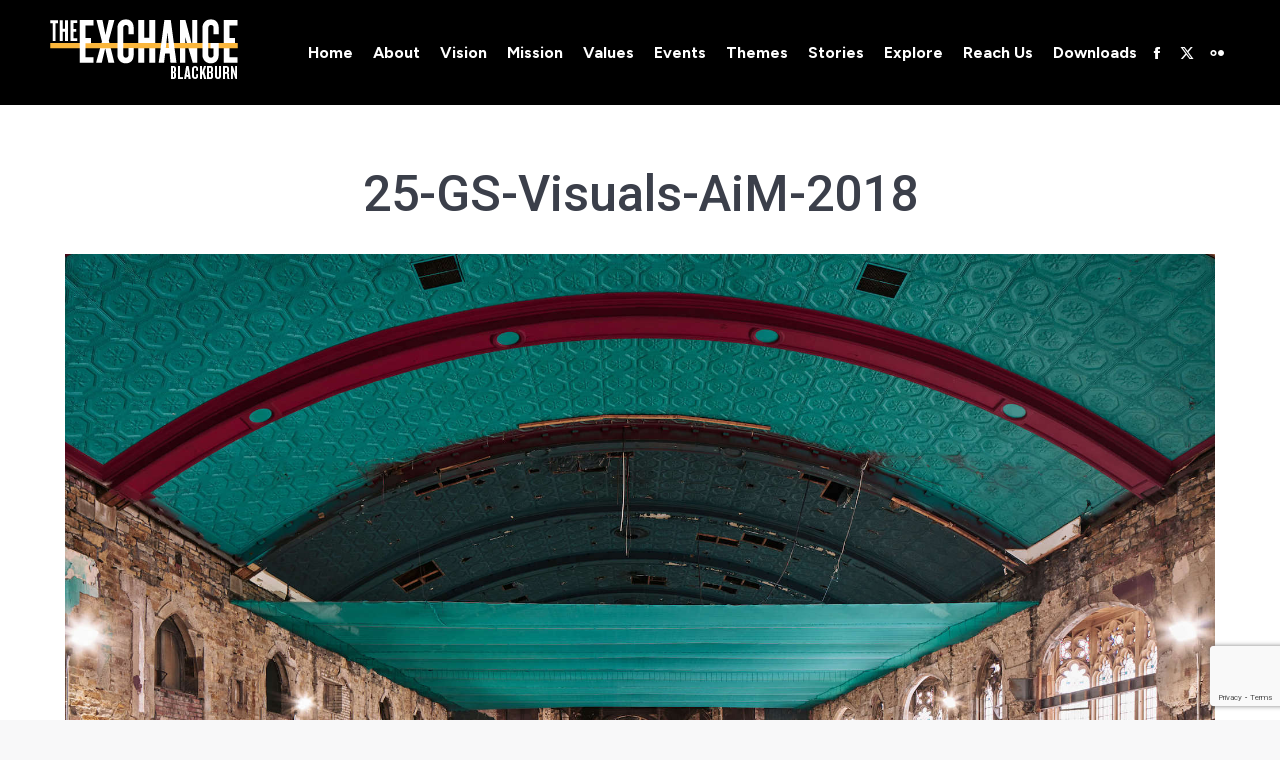

--- FILE ---
content_type: text/html; charset=UTF-8
request_url: https://exchangeblackburn.org.uk/2018/05/12/a-subjective-mix-liz-west-festival-of-making-2018/25-gs-visuals-aim-2018/
body_size: 16327
content:
<!DOCTYPE html>
<!--[if !(IE 6) | !(IE 7) | !(IE 8)  ]><!-->
<html lang="en-GB" class="no-js">
<!--<![endif]-->
<head>
	<meta charset="UTF-8" />
		<meta name="viewport" content="width=device-width, initial-scale=1, maximum-scale=1, user-scalable=0">
			<link rel="profile" href="https://gmpg.org/xfn/11" />
	<meta name='robots' content='index, follow, max-image-preview:large, max-snippet:-1, max-video-preview:-1' />

	<!-- This site is optimized with the Yoast SEO plugin v26.7 - https://yoast.com/wordpress/plugins/seo/ -->
	<title>25-GS-Visuals-AiM-2018 - Exchange Blackburn</title>
<link data-rocket-preload as="style" href="https://fonts.googleapis.com/css?family=Roboto%3A400%2C500%2C600%2C700%7COpen%20Sans%3A400%2C600%2C700%7CFigtree%3A400%2C400normal%2C600%2C700&#038;display=swap" rel="preload">
<link href="https://fonts.googleapis.com/css?family=Roboto%3A400%2C500%2C600%2C700%7COpen%20Sans%3A400%2C600%2C700%7CFigtree%3A400%2C400normal%2C600%2C700&#038;display=swap" media="print" onload="this.media=&#039;all&#039;" rel="stylesheet">
<noscript data-wpr-hosted-gf-parameters=""><link rel="stylesheet" href="https://fonts.googleapis.com/css?family=Roboto%3A400%2C500%2C600%2C700%7COpen%20Sans%3A400%2C600%2C700%7CFigtree%3A400%2C400normal%2C600%2C700&#038;display=swap"></noscript>
	<link rel="canonical" href="https://exchangeblackburn.org.uk/2018/05/12/a-subjective-mix-liz-west-festival-of-making-2018/25-gs-visuals-aim-2018/" />
	<meta property="og:locale" content="en_GB" />
	<meta property="og:type" content="article" />
	<meta property="og:title" content="25-GS-Visuals-AiM-2018 - Exchange Blackburn" />
	<meta property="og:url" content="https://exchangeblackburn.org.uk/2018/05/12/a-subjective-mix-liz-west-festival-of-making-2018/25-gs-visuals-aim-2018/" />
	<meta property="og:site_name" content="Exchange Blackburn" />
	<meta property="og:image" content="https://exchangeblackburn.org.uk/2018/05/12/a-subjective-mix-liz-west-festival-of-making-2018/25-gs-visuals-aim-2018" />
	<meta property="og:image:width" content="2000" />
	<meta property="og:image:height" content="1334" />
	<meta property="og:image:type" content="image/jpeg" />
	<meta name="twitter:card" content="summary_large_image" />
	<script type="application/ld+json" class="yoast-schema-graph">{"@context":"https://schema.org","@graph":[{"@type":"WebPage","@id":"https://exchangeblackburn.org.uk/2018/05/12/a-subjective-mix-liz-west-festival-of-making-2018/25-gs-visuals-aim-2018/","url":"https://exchangeblackburn.org.uk/2018/05/12/a-subjective-mix-liz-west-festival-of-making-2018/25-gs-visuals-aim-2018/","name":"25-GS-Visuals-AiM-2018 - Exchange Blackburn","isPartOf":{"@id":"https://exchangeblackburn.org.uk/#website"},"primaryImageOfPage":{"@id":"https://exchangeblackburn.org.uk/2018/05/12/a-subjective-mix-liz-west-festival-of-making-2018/25-gs-visuals-aim-2018/#primaryimage"},"image":{"@id":"https://exchangeblackburn.org.uk/2018/05/12/a-subjective-mix-liz-west-festival-of-making-2018/25-gs-visuals-aim-2018/#primaryimage"},"thumbnailUrl":"https://exchangeblackburn.org.uk/wp-content/uploads/2021/03/25-GS-Visuals-AiM-2018.jpg","datePublished":"2021-03-10T10:59:42+00:00","breadcrumb":{"@id":"https://exchangeblackburn.org.uk/2018/05/12/a-subjective-mix-liz-west-festival-of-making-2018/25-gs-visuals-aim-2018/#breadcrumb"},"inLanguage":"en-GB","potentialAction":[{"@type":"ReadAction","target":["https://exchangeblackburn.org.uk/2018/05/12/a-subjective-mix-liz-west-festival-of-making-2018/25-gs-visuals-aim-2018/"]}]},{"@type":"ImageObject","inLanguage":"en-GB","@id":"https://exchangeblackburn.org.uk/2018/05/12/a-subjective-mix-liz-west-festival-of-making-2018/25-gs-visuals-aim-2018/#primaryimage","url":"https://exchangeblackburn.org.uk/wp-content/uploads/2021/03/25-GS-Visuals-AiM-2018.jpg","contentUrl":"https://exchangeblackburn.org.uk/wp-content/uploads/2021/03/25-GS-Visuals-AiM-2018.jpg","width":2000,"height":1334},{"@type":"BreadcrumbList","@id":"https://exchangeblackburn.org.uk/2018/05/12/a-subjective-mix-liz-west-festival-of-making-2018/25-gs-visuals-aim-2018/#breadcrumb","itemListElement":[{"@type":"ListItem","position":1,"name":"Home","item":"https://exchangeblackburn.org.uk/"},{"@type":"ListItem","position":2,"name":"A Subjective Mix: Liz West, Festival of Making 2018","item":"https://exchangeblackburn.org.uk/2018/05/12/a-subjective-mix-liz-west-festival-of-making-2018/"},{"@type":"ListItem","position":3,"name":"25-GS-Visuals-AiM-2018"}]},{"@type":"WebSite","@id":"https://exchangeblackburn.org.uk/#website","url":"https://exchangeblackburn.org.uk/","name":"Exchange Blackburn","description":"Embracing the past to transform the future","publisher":{"@id":"https://exchangeblackburn.org.uk/#organization"},"potentialAction":[{"@type":"SearchAction","target":{"@type":"EntryPoint","urlTemplate":"https://exchangeblackburn.org.uk/?s={search_term_string}"},"query-input":{"@type":"PropertyValueSpecification","valueRequired":true,"valueName":"search_term_string"}}],"inLanguage":"en-GB"},{"@type":"Organization","@id":"https://exchangeblackburn.org.uk/#organization","name":"Exchange Blackburn","url":"https://exchangeblackburn.org.uk/","logo":{"@type":"ImageObject","inLanguage":"en-GB","@id":"https://exchangeblackburn.org.uk/#/schema/logo/image/","url":"https://exchangeblackburn.org.uk/wp-content/uploads/2017/07/The-Exchange-Logo.png","contentUrl":"https://exchangeblackburn.org.uk/wp-content/uploads/2017/07/The-Exchange-Logo.png","width":201,"height":68,"caption":"Exchange Blackburn"},"image":{"@id":"https://exchangeblackburn.org.uk/#/schema/logo/image/"}}]}</script>
	<!-- / Yoast SEO plugin. -->


<link rel='dns-prefetch' href='//fonts.googleapis.com' />
<link href='https://fonts.gstatic.com' crossorigin rel='preconnect' />
<link rel="alternate" type="application/rss+xml" title="Exchange Blackburn &raquo; Feed" href="https://exchangeblackburn.org.uk/feed/" />
<link rel="alternate" type="application/rss+xml" title="Exchange Blackburn &raquo; Comments Feed" href="https://exchangeblackburn.org.uk/comments/feed/" />
<link rel="alternate" title="oEmbed (JSON)" type="application/json+oembed" href="https://exchangeblackburn.org.uk/wp-json/oembed/1.0/embed?url=https%3A%2F%2Fexchangeblackburn.org.uk%2F2018%2F05%2F12%2Fa-subjective-mix-liz-west-festival-of-making-2018%2F25-gs-visuals-aim-2018%2F" />
<link rel="alternate" title="oEmbed (XML)" type="text/xml+oembed" href="https://exchangeblackburn.org.uk/wp-json/oembed/1.0/embed?url=https%3A%2F%2Fexchangeblackburn.org.uk%2F2018%2F05%2F12%2Fa-subjective-mix-liz-west-festival-of-making-2018%2F25-gs-visuals-aim-2018%2F&#038;format=xml" />
<style id='wp-img-auto-sizes-contain-inline-css'>
img:is([sizes=auto i],[sizes^="auto," i]){contain-intrinsic-size:3000px 1500px}
/*# sourceURL=wp-img-auto-sizes-contain-inline-css */
</style>
<link data-minify="1" rel='stylesheet' id='bdt-uikit-css' href='https://exchangeblackburn.org.uk/wp-content/cache/min/1/wp-content/plugins/bdthemes-element-pack/assets/css/bdt-uikit.css?ver=1767844971' media='all' />
<link data-minify="1" rel='stylesheet' id='ep-helper-css' href='https://exchangeblackburn.org.uk/wp-content/cache/min/1/wp-content/plugins/bdthemes-element-pack/assets/css/ep-helper.css?ver=1767844971' media='all' />
<style id='wp-emoji-styles-inline-css'>

	img.wp-smiley, img.emoji {
		display: inline !important;
		border: none !important;
		box-shadow: none !important;
		height: 1em !important;
		width: 1em !important;
		margin: 0 0.07em !important;
		vertical-align: -0.1em !important;
		background: none !important;
		padding: 0 !important;
	}
/*# sourceURL=wp-emoji-styles-inline-css */
</style>
<link rel='stylesheet' id='wp-block-library-css' href='https://exchangeblackburn.org.uk/wp-includes/css/dist/block-library/style.min.css?ver=6.9' media='all' />
<style id='wp-block-library-theme-inline-css'>
.wp-block-audio :where(figcaption){color:#555;font-size:13px;text-align:center}.is-dark-theme .wp-block-audio :where(figcaption){color:#ffffffa6}.wp-block-audio{margin:0 0 1em}.wp-block-code{border:1px solid #ccc;border-radius:4px;font-family:Menlo,Consolas,monaco,monospace;padding:.8em 1em}.wp-block-embed :where(figcaption){color:#555;font-size:13px;text-align:center}.is-dark-theme .wp-block-embed :where(figcaption){color:#ffffffa6}.wp-block-embed{margin:0 0 1em}.blocks-gallery-caption{color:#555;font-size:13px;text-align:center}.is-dark-theme .blocks-gallery-caption{color:#ffffffa6}:root :where(.wp-block-image figcaption){color:#555;font-size:13px;text-align:center}.is-dark-theme :root :where(.wp-block-image figcaption){color:#ffffffa6}.wp-block-image{margin:0 0 1em}.wp-block-pullquote{border-bottom:4px solid;border-top:4px solid;color:currentColor;margin-bottom:1.75em}.wp-block-pullquote :where(cite),.wp-block-pullquote :where(footer),.wp-block-pullquote__citation{color:currentColor;font-size:.8125em;font-style:normal;text-transform:uppercase}.wp-block-quote{border-left:.25em solid;margin:0 0 1.75em;padding-left:1em}.wp-block-quote cite,.wp-block-quote footer{color:currentColor;font-size:.8125em;font-style:normal;position:relative}.wp-block-quote:where(.has-text-align-right){border-left:none;border-right:.25em solid;padding-left:0;padding-right:1em}.wp-block-quote:where(.has-text-align-center){border:none;padding-left:0}.wp-block-quote.is-large,.wp-block-quote.is-style-large,.wp-block-quote:where(.is-style-plain){border:none}.wp-block-search .wp-block-search__label{font-weight:700}.wp-block-search__button{border:1px solid #ccc;padding:.375em .625em}:where(.wp-block-group.has-background){padding:1.25em 2.375em}.wp-block-separator.has-css-opacity{opacity:.4}.wp-block-separator{border:none;border-bottom:2px solid;margin-left:auto;margin-right:auto}.wp-block-separator.has-alpha-channel-opacity{opacity:1}.wp-block-separator:not(.is-style-wide):not(.is-style-dots){width:100px}.wp-block-separator.has-background:not(.is-style-dots){border-bottom:none;height:1px}.wp-block-separator.has-background:not(.is-style-wide):not(.is-style-dots){height:2px}.wp-block-table{margin:0 0 1em}.wp-block-table td,.wp-block-table th{word-break:normal}.wp-block-table :where(figcaption){color:#555;font-size:13px;text-align:center}.is-dark-theme .wp-block-table :where(figcaption){color:#ffffffa6}.wp-block-video :where(figcaption){color:#555;font-size:13px;text-align:center}.is-dark-theme .wp-block-video :where(figcaption){color:#ffffffa6}.wp-block-video{margin:0 0 1em}:root :where(.wp-block-template-part.has-background){margin-bottom:0;margin-top:0;padding:1.25em 2.375em}
/*# sourceURL=/wp-includes/css/dist/block-library/theme.min.css */
</style>
<style id='classic-theme-styles-inline-css'>
/*! This file is auto-generated */
.wp-block-button__link{color:#fff;background-color:#32373c;border-radius:9999px;box-shadow:none;text-decoration:none;padding:calc(.667em + 2px) calc(1.333em + 2px);font-size:1.125em}.wp-block-file__button{background:#32373c;color:#fff;text-decoration:none}
/*# sourceURL=/wp-includes/css/classic-themes.min.css */
</style>
<link rel='stylesheet' id='mediaelement-css' href='https://exchangeblackburn.org.uk/wp-includes/js/mediaelement/mediaelementplayer-legacy.min.css?ver=4.2.17' media='all' />
<link rel='stylesheet' id='wp-mediaelement-css' href='https://exchangeblackburn.org.uk/wp-includes/js/mediaelement/wp-mediaelement.min.css?ver=6.9' media='all' />
<link data-minify="1" rel='stylesheet' id='view_editor_gutenberg_frontend_assets-css' href='https://exchangeblackburn.org.uk/wp-content/cache/min/1/wp-content/plugins/toolset-blocks/public/css/views-frontend.css?ver=1767844971' media='all' />
<style id='view_editor_gutenberg_frontend_assets-inline-css'>
.wpv-sort-list-dropdown.wpv-sort-list-dropdown-style-default > span.wpv-sort-list,.wpv-sort-list-dropdown.wpv-sort-list-dropdown-style-default .wpv-sort-list-item {border-color: #cdcdcd;}.wpv-sort-list-dropdown.wpv-sort-list-dropdown-style-default .wpv-sort-list-item a {color: #444;background-color: #fff;}.wpv-sort-list-dropdown.wpv-sort-list-dropdown-style-default a:hover,.wpv-sort-list-dropdown.wpv-sort-list-dropdown-style-default a:focus {color: #000;background-color: #eee;}.wpv-sort-list-dropdown.wpv-sort-list-dropdown-style-default .wpv-sort-list-item.wpv-sort-list-current a {color: #000;background-color: #eee;}
.wpv-sort-list-dropdown.wpv-sort-list-dropdown-style-default > span.wpv-sort-list,.wpv-sort-list-dropdown.wpv-sort-list-dropdown-style-default .wpv-sort-list-item {border-color: #cdcdcd;}.wpv-sort-list-dropdown.wpv-sort-list-dropdown-style-default .wpv-sort-list-item a {color: #444;background-color: #fff;}.wpv-sort-list-dropdown.wpv-sort-list-dropdown-style-default a:hover,.wpv-sort-list-dropdown.wpv-sort-list-dropdown-style-default a:focus {color: #000;background-color: #eee;}.wpv-sort-list-dropdown.wpv-sort-list-dropdown-style-default .wpv-sort-list-item.wpv-sort-list-current a {color: #000;background-color: #eee;}.wpv-sort-list-dropdown.wpv-sort-list-dropdown-style-grey > span.wpv-sort-list,.wpv-sort-list-dropdown.wpv-sort-list-dropdown-style-grey .wpv-sort-list-item {border-color: #cdcdcd;}.wpv-sort-list-dropdown.wpv-sort-list-dropdown-style-grey .wpv-sort-list-item a {color: #444;background-color: #eeeeee;}.wpv-sort-list-dropdown.wpv-sort-list-dropdown-style-grey a:hover,.wpv-sort-list-dropdown.wpv-sort-list-dropdown-style-grey a:focus {color: #000;background-color: #e5e5e5;}.wpv-sort-list-dropdown.wpv-sort-list-dropdown-style-grey .wpv-sort-list-item.wpv-sort-list-current a {color: #000;background-color: #e5e5e5;}
.wpv-sort-list-dropdown.wpv-sort-list-dropdown-style-default > span.wpv-sort-list,.wpv-sort-list-dropdown.wpv-sort-list-dropdown-style-default .wpv-sort-list-item {border-color: #cdcdcd;}.wpv-sort-list-dropdown.wpv-sort-list-dropdown-style-default .wpv-sort-list-item a {color: #444;background-color: #fff;}.wpv-sort-list-dropdown.wpv-sort-list-dropdown-style-default a:hover,.wpv-sort-list-dropdown.wpv-sort-list-dropdown-style-default a:focus {color: #000;background-color: #eee;}.wpv-sort-list-dropdown.wpv-sort-list-dropdown-style-default .wpv-sort-list-item.wpv-sort-list-current a {color: #000;background-color: #eee;}.wpv-sort-list-dropdown.wpv-sort-list-dropdown-style-grey > span.wpv-sort-list,.wpv-sort-list-dropdown.wpv-sort-list-dropdown-style-grey .wpv-sort-list-item {border-color: #cdcdcd;}.wpv-sort-list-dropdown.wpv-sort-list-dropdown-style-grey .wpv-sort-list-item a {color: #444;background-color: #eeeeee;}.wpv-sort-list-dropdown.wpv-sort-list-dropdown-style-grey a:hover,.wpv-sort-list-dropdown.wpv-sort-list-dropdown-style-grey a:focus {color: #000;background-color: #e5e5e5;}.wpv-sort-list-dropdown.wpv-sort-list-dropdown-style-grey .wpv-sort-list-item.wpv-sort-list-current a {color: #000;background-color: #e5e5e5;}.wpv-sort-list-dropdown.wpv-sort-list-dropdown-style-blue > span.wpv-sort-list,.wpv-sort-list-dropdown.wpv-sort-list-dropdown-style-blue .wpv-sort-list-item {border-color: #0099cc;}.wpv-sort-list-dropdown.wpv-sort-list-dropdown-style-blue .wpv-sort-list-item a {color: #444;background-color: #cbddeb;}.wpv-sort-list-dropdown.wpv-sort-list-dropdown-style-blue a:hover,.wpv-sort-list-dropdown.wpv-sort-list-dropdown-style-blue a:focus {color: #000;background-color: #95bedd;}.wpv-sort-list-dropdown.wpv-sort-list-dropdown-style-blue .wpv-sort-list-item.wpv-sort-list-current a {color: #000;background-color: #95bedd;}
/*# sourceURL=view_editor_gutenberg_frontend_assets-inline-css */
</style>
<style id='global-styles-inline-css'>
:root{--wp--preset--aspect-ratio--square: 1;--wp--preset--aspect-ratio--4-3: 4/3;--wp--preset--aspect-ratio--3-4: 3/4;--wp--preset--aspect-ratio--3-2: 3/2;--wp--preset--aspect-ratio--2-3: 2/3;--wp--preset--aspect-ratio--16-9: 16/9;--wp--preset--aspect-ratio--9-16: 9/16;--wp--preset--color--black: #000000;--wp--preset--color--cyan-bluish-gray: #abb8c3;--wp--preset--color--white: #FFF;--wp--preset--color--pale-pink: #f78da7;--wp--preset--color--vivid-red: #cf2e2e;--wp--preset--color--luminous-vivid-orange: #ff6900;--wp--preset--color--luminous-vivid-amber: #fcb900;--wp--preset--color--light-green-cyan: #7bdcb5;--wp--preset--color--vivid-green-cyan: #00d084;--wp--preset--color--pale-cyan-blue: #8ed1fc;--wp--preset--color--vivid-cyan-blue: #0693e3;--wp--preset--color--vivid-purple: #9b51e0;--wp--preset--color--accent: #f9b53a;--wp--preset--color--dark-gray: #111;--wp--preset--color--light-gray: #767676;--wp--preset--gradient--vivid-cyan-blue-to-vivid-purple: linear-gradient(135deg,rgb(6,147,227) 0%,rgb(155,81,224) 100%);--wp--preset--gradient--light-green-cyan-to-vivid-green-cyan: linear-gradient(135deg,rgb(122,220,180) 0%,rgb(0,208,130) 100%);--wp--preset--gradient--luminous-vivid-amber-to-luminous-vivid-orange: linear-gradient(135deg,rgb(252,185,0) 0%,rgb(255,105,0) 100%);--wp--preset--gradient--luminous-vivid-orange-to-vivid-red: linear-gradient(135deg,rgb(255,105,0) 0%,rgb(207,46,46) 100%);--wp--preset--gradient--very-light-gray-to-cyan-bluish-gray: linear-gradient(135deg,rgb(238,238,238) 0%,rgb(169,184,195) 100%);--wp--preset--gradient--cool-to-warm-spectrum: linear-gradient(135deg,rgb(74,234,220) 0%,rgb(151,120,209) 20%,rgb(207,42,186) 40%,rgb(238,44,130) 60%,rgb(251,105,98) 80%,rgb(254,248,76) 100%);--wp--preset--gradient--blush-light-purple: linear-gradient(135deg,rgb(255,206,236) 0%,rgb(152,150,240) 100%);--wp--preset--gradient--blush-bordeaux: linear-gradient(135deg,rgb(254,205,165) 0%,rgb(254,45,45) 50%,rgb(107,0,62) 100%);--wp--preset--gradient--luminous-dusk: linear-gradient(135deg,rgb(255,203,112) 0%,rgb(199,81,192) 50%,rgb(65,88,208) 100%);--wp--preset--gradient--pale-ocean: linear-gradient(135deg,rgb(255,245,203) 0%,rgb(182,227,212) 50%,rgb(51,167,181) 100%);--wp--preset--gradient--electric-grass: linear-gradient(135deg,rgb(202,248,128) 0%,rgb(113,206,126) 100%);--wp--preset--gradient--midnight: linear-gradient(135deg,rgb(2,3,129) 0%,rgb(40,116,252) 100%);--wp--preset--font-size--small: 13px;--wp--preset--font-size--medium: 20px;--wp--preset--font-size--large: 36px;--wp--preset--font-size--x-large: 42px;--wp--preset--spacing--20: 0.44rem;--wp--preset--spacing--30: 0.67rem;--wp--preset--spacing--40: 1rem;--wp--preset--spacing--50: 1.5rem;--wp--preset--spacing--60: 2.25rem;--wp--preset--spacing--70: 3.38rem;--wp--preset--spacing--80: 5.06rem;--wp--preset--shadow--natural: 6px 6px 9px rgba(0, 0, 0, 0.2);--wp--preset--shadow--deep: 12px 12px 50px rgba(0, 0, 0, 0.4);--wp--preset--shadow--sharp: 6px 6px 0px rgba(0, 0, 0, 0.2);--wp--preset--shadow--outlined: 6px 6px 0px -3px rgb(255, 255, 255), 6px 6px rgb(0, 0, 0);--wp--preset--shadow--crisp: 6px 6px 0px rgb(0, 0, 0);}:where(.is-layout-flex){gap: 0.5em;}:where(.is-layout-grid){gap: 0.5em;}body .is-layout-flex{display: flex;}.is-layout-flex{flex-wrap: wrap;align-items: center;}.is-layout-flex > :is(*, div){margin: 0;}body .is-layout-grid{display: grid;}.is-layout-grid > :is(*, div){margin: 0;}:where(.wp-block-columns.is-layout-flex){gap: 2em;}:where(.wp-block-columns.is-layout-grid){gap: 2em;}:where(.wp-block-post-template.is-layout-flex){gap: 1.25em;}:where(.wp-block-post-template.is-layout-grid){gap: 1.25em;}.has-black-color{color: var(--wp--preset--color--black) !important;}.has-cyan-bluish-gray-color{color: var(--wp--preset--color--cyan-bluish-gray) !important;}.has-white-color{color: var(--wp--preset--color--white) !important;}.has-pale-pink-color{color: var(--wp--preset--color--pale-pink) !important;}.has-vivid-red-color{color: var(--wp--preset--color--vivid-red) !important;}.has-luminous-vivid-orange-color{color: var(--wp--preset--color--luminous-vivid-orange) !important;}.has-luminous-vivid-amber-color{color: var(--wp--preset--color--luminous-vivid-amber) !important;}.has-light-green-cyan-color{color: var(--wp--preset--color--light-green-cyan) !important;}.has-vivid-green-cyan-color{color: var(--wp--preset--color--vivid-green-cyan) !important;}.has-pale-cyan-blue-color{color: var(--wp--preset--color--pale-cyan-blue) !important;}.has-vivid-cyan-blue-color{color: var(--wp--preset--color--vivid-cyan-blue) !important;}.has-vivid-purple-color{color: var(--wp--preset--color--vivid-purple) !important;}.has-black-background-color{background-color: var(--wp--preset--color--black) !important;}.has-cyan-bluish-gray-background-color{background-color: var(--wp--preset--color--cyan-bluish-gray) !important;}.has-white-background-color{background-color: var(--wp--preset--color--white) !important;}.has-pale-pink-background-color{background-color: var(--wp--preset--color--pale-pink) !important;}.has-vivid-red-background-color{background-color: var(--wp--preset--color--vivid-red) !important;}.has-luminous-vivid-orange-background-color{background-color: var(--wp--preset--color--luminous-vivid-orange) !important;}.has-luminous-vivid-amber-background-color{background-color: var(--wp--preset--color--luminous-vivid-amber) !important;}.has-light-green-cyan-background-color{background-color: var(--wp--preset--color--light-green-cyan) !important;}.has-vivid-green-cyan-background-color{background-color: var(--wp--preset--color--vivid-green-cyan) !important;}.has-pale-cyan-blue-background-color{background-color: var(--wp--preset--color--pale-cyan-blue) !important;}.has-vivid-cyan-blue-background-color{background-color: var(--wp--preset--color--vivid-cyan-blue) !important;}.has-vivid-purple-background-color{background-color: var(--wp--preset--color--vivid-purple) !important;}.has-black-border-color{border-color: var(--wp--preset--color--black) !important;}.has-cyan-bluish-gray-border-color{border-color: var(--wp--preset--color--cyan-bluish-gray) !important;}.has-white-border-color{border-color: var(--wp--preset--color--white) !important;}.has-pale-pink-border-color{border-color: var(--wp--preset--color--pale-pink) !important;}.has-vivid-red-border-color{border-color: var(--wp--preset--color--vivid-red) !important;}.has-luminous-vivid-orange-border-color{border-color: var(--wp--preset--color--luminous-vivid-orange) !important;}.has-luminous-vivid-amber-border-color{border-color: var(--wp--preset--color--luminous-vivid-amber) !important;}.has-light-green-cyan-border-color{border-color: var(--wp--preset--color--light-green-cyan) !important;}.has-vivid-green-cyan-border-color{border-color: var(--wp--preset--color--vivid-green-cyan) !important;}.has-pale-cyan-blue-border-color{border-color: var(--wp--preset--color--pale-cyan-blue) !important;}.has-vivid-cyan-blue-border-color{border-color: var(--wp--preset--color--vivid-cyan-blue) !important;}.has-vivid-purple-border-color{border-color: var(--wp--preset--color--vivid-purple) !important;}.has-vivid-cyan-blue-to-vivid-purple-gradient-background{background: var(--wp--preset--gradient--vivid-cyan-blue-to-vivid-purple) !important;}.has-light-green-cyan-to-vivid-green-cyan-gradient-background{background: var(--wp--preset--gradient--light-green-cyan-to-vivid-green-cyan) !important;}.has-luminous-vivid-amber-to-luminous-vivid-orange-gradient-background{background: var(--wp--preset--gradient--luminous-vivid-amber-to-luminous-vivid-orange) !important;}.has-luminous-vivid-orange-to-vivid-red-gradient-background{background: var(--wp--preset--gradient--luminous-vivid-orange-to-vivid-red) !important;}.has-very-light-gray-to-cyan-bluish-gray-gradient-background{background: var(--wp--preset--gradient--very-light-gray-to-cyan-bluish-gray) !important;}.has-cool-to-warm-spectrum-gradient-background{background: var(--wp--preset--gradient--cool-to-warm-spectrum) !important;}.has-blush-light-purple-gradient-background{background: var(--wp--preset--gradient--blush-light-purple) !important;}.has-blush-bordeaux-gradient-background{background: var(--wp--preset--gradient--blush-bordeaux) !important;}.has-luminous-dusk-gradient-background{background: var(--wp--preset--gradient--luminous-dusk) !important;}.has-pale-ocean-gradient-background{background: var(--wp--preset--gradient--pale-ocean) !important;}.has-electric-grass-gradient-background{background: var(--wp--preset--gradient--electric-grass) !important;}.has-midnight-gradient-background{background: var(--wp--preset--gradient--midnight) !important;}.has-small-font-size{font-size: var(--wp--preset--font-size--small) !important;}.has-medium-font-size{font-size: var(--wp--preset--font-size--medium) !important;}.has-large-font-size{font-size: var(--wp--preset--font-size--large) !important;}.has-x-large-font-size{font-size: var(--wp--preset--font-size--x-large) !important;}
:where(.wp-block-post-template.is-layout-flex){gap: 1.25em;}:where(.wp-block-post-template.is-layout-grid){gap: 1.25em;}
:where(.wp-block-term-template.is-layout-flex){gap: 1.25em;}:where(.wp-block-term-template.is-layout-grid){gap: 1.25em;}
:where(.wp-block-columns.is-layout-flex){gap: 2em;}:where(.wp-block-columns.is-layout-grid){gap: 2em;}
:root :where(.wp-block-pullquote){font-size: 1.5em;line-height: 1.6;}
/*# sourceURL=global-styles-inline-css */
</style>
<link rel='stylesheet' id='events-manager-css' href='https://exchangeblackburn.org.uk/wp-content/plugins/events-manager/includes/css/events-manager.min.css?ver=7.2.3.1' media='all' />
<style id='events-manager-inline-css'>
body .em { --font-family : inherit; --font-weight : inherit; --font-size : 1em; --line-height : inherit; }
/*# sourceURL=events-manager-inline-css */
</style>
<style id='woocommerce-inline-inline-css'>
.woocommerce form .form-row .required { visibility: visible; }
/*# sourceURL=woocommerce-inline-inline-css */
</style>
<link data-minify="1" rel='stylesheet' id='the7-font-css' href='https://exchangeblackburn.org.uk/wp-content/cache/min/1/wp-content/themes/dt-the7/fonts/icomoon-the7-font/icomoon-the7-font.min.css?ver=1767844971' media='all' />
<link data-minify="1" rel='stylesheet' id='the7-awesome-fonts-css' href='https://exchangeblackburn.org.uk/wp-content/cache/min/1/wp-content/themes/dt-the7/fonts/FontAwesome/css/all.min.css?ver=1767844971' media='all' />
<link rel='stylesheet' id='the7-awesome-fonts-back-css' href='https://exchangeblackburn.org.uk/wp-content/themes/dt-the7/fonts/FontAwesome/back-compat.min.css?ver=12.0.2' media='all' />
<link data-minify="1" rel='stylesheet' id='the7-Defaults-css' href='https://exchangeblackburn.org.uk/wp-content/cache/min/1/wp-content/uploads/smile_fonts/Defaults/Defaults.css?ver=1767844971' media='all' />
<link data-minify="1" rel='stylesheet' id='the7-icomoon-material-24x24-css' href='https://exchangeblackburn.org.uk/wp-content/cache/min/1/wp-content/uploads/smile_fonts/icomoon-material-24x24/icomoon-material-24x24.css?ver=1767844971' media='all' />
<link data-minify="1" rel='stylesheet' id='the7-icomoon-icomoonfree-16x16-css' href='https://exchangeblackburn.org.uk/wp-content/cache/min/1/wp-content/uploads/smile_fonts/icomoon-icomoonfree-16x16/icomoon-icomoonfree-16x16.css?ver=1767844971' media='all' />
<link data-minify="1" rel='stylesheet' id='the7-icomoon-pixeden-stroke-32x32-css' href='https://exchangeblackburn.org.uk/wp-content/cache/min/1/wp-content/uploads/smile_fonts/icomoon-pixeden-stroke-32x32/icomoon-pixeden-stroke-32x32.css?ver=1767844971' media='all' />

<link rel='stylesheet' id='dt-main-css' href='https://exchangeblackburn.org.uk/wp-content/themes/dt-the7/css/main.min.css?ver=12.0.2' media='all' />
<style id='dt-main-inline-css'>
body #load {
  display: block;
  height: 100%;
  overflow: hidden;
  position: fixed;
  width: 100%;
  z-index: 9901;
  opacity: 1;
  visibility: visible;
  transition: all .35s ease-out;
}
.load-wrap {
  width: 100%;
  height: 100%;
  background-position: center center;
  background-repeat: no-repeat;
  text-align: center;
  display: -ms-flexbox;
  display: -ms-flex;
  display: flex;
  -ms-align-items: center;
  -ms-flex-align: center;
  align-items: center;
  -ms-flex-flow: column wrap;
  flex-flow: column wrap;
  -ms-flex-pack: center;
  -ms-justify-content: center;
  justify-content: center;
}
.load-wrap > svg {
  position: absolute;
  top: 50%;
  left: 50%;
  transform: translate(-50%,-50%);
}
#load {
  background: var(--the7-elementor-beautiful-loading-bg,#383840);
  --the7-beautiful-spinner-color2: var(--the7-beautiful-spinner-color,#f9b53a);
}

/*# sourceURL=dt-main-inline-css */
</style>
<link rel='stylesheet' id='the7-custom-scrollbar-css' href='https://exchangeblackburn.org.uk/wp-content/themes/dt-the7/lib/custom-scrollbar/custom-scrollbar.min.css?ver=12.0.2' media='all' />
<link rel='stylesheet' id='the7-wpbakery-css' href='https://exchangeblackburn.org.uk/wp-content/themes/dt-the7/css/wpbakery.min.css?ver=12.0.2' media='all' />
<link rel='stylesheet' id='the7-core-css' href='https://exchangeblackburn.org.uk/wp-content/plugins/dt-the7-core/assets/css/post-type.min.css?ver=2.7.12' media='all' />
<link data-minify="1" rel='stylesheet' id='the7-css-vars-css' href='https://exchangeblackburn.org.uk/wp-content/cache/min/1/wp-content/uploads/the7-css/css-vars.css?ver=1767844971' media='all' />
<link data-minify="1" rel='stylesheet' id='dt-custom-css' href='https://exchangeblackburn.org.uk/wp-content/cache/min/1/wp-content/uploads/the7-css/custom.css?ver=1767844971' media='all' />
<link data-minify="1" rel='stylesheet' id='wc-dt-custom-css' href='https://exchangeblackburn.org.uk/wp-content/cache/min/1/wp-content/uploads/the7-css/compatibility/wc-dt-custom.css?ver=1767844971' media='all' />
<link data-minify="1" rel='stylesheet' id='dt-media-css' href='https://exchangeblackburn.org.uk/wp-content/cache/min/1/wp-content/uploads/the7-css/media.css?ver=1767844971' media='all' />
<link data-minify="1" rel='stylesheet' id='the7-mega-menu-css' href='https://exchangeblackburn.org.uk/wp-content/cache/min/1/wp-content/uploads/the7-css/mega-menu.css?ver=1767844971' media='all' />
<link data-minify="1" rel='stylesheet' id='the7-elements-albums-portfolio-css' href='https://exchangeblackburn.org.uk/wp-content/cache/min/1/wp-content/uploads/the7-css/the7-elements-albums-portfolio.css?ver=1767844971' media='all' />
<link data-minify="1" rel='stylesheet' id='the7-elements-css' href='https://exchangeblackburn.org.uk/wp-content/cache/min/1/wp-content/uploads/the7-css/post-type-dynamic.css?ver=1767844971' media='all' />
<link rel='stylesheet' id='style-css' href='https://exchangeblackburn.org.uk/wp-content/themes/dt-the7-child/style.css?ver=12.0.2' media='all' />
<link rel='stylesheet' id='the7-elementor-global-css' href='https://exchangeblackburn.org.uk/wp-content/themes/dt-the7/css/compatibility/elementor/elementor-global.min.css?ver=12.0.2' media='all' />
<link data-minify="1" rel='stylesheet' id='sib-front-css-css' href='https://exchangeblackburn.org.uk/wp-content/cache/min/1/wp-content/plugins/mailin/css/mailin-front.css?ver=1767844971' media='all' />
<script src="https://exchangeblackburn.org.uk/wp-includes/js/jquery/jquery.min.js?ver=3.7.1" id="jquery-core-js"></script>
<script src="https://exchangeblackburn.org.uk/wp-includes/js/jquery/jquery-migrate.min.js?ver=3.4.1" id="jquery-migrate-js"></script>
<script src="https://exchangeblackburn.org.uk/wp-content/plugins/toolset-blocks/vendor/toolset/common-es/public/toolset-common-es-frontend.js?ver=175000" id="toolset-common-es-frontend-js"></script>
<script src="https://exchangeblackburn.org.uk/wp-includes/js/jquery/ui/core.min.js?ver=1.13.3" id="jquery-ui-core-js"></script>
<script src="https://exchangeblackburn.org.uk/wp-includes/js/jquery/ui/mouse.min.js?ver=1.13.3" id="jquery-ui-mouse-js"></script>
<script src="https://exchangeblackburn.org.uk/wp-includes/js/jquery/ui/sortable.min.js?ver=1.13.3" id="jquery-ui-sortable-js"></script>
<script src="https://exchangeblackburn.org.uk/wp-includes/js/jquery/ui/datepicker.min.js?ver=1.13.3" id="jquery-ui-datepicker-js"></script>
<script id="jquery-ui-datepicker-js-after">
jQuery(function(jQuery){jQuery.datepicker.setDefaults({"closeText":"Close","currentText":"Today","monthNames":["January","February","March","April","May","June","July","August","September","October","November","December"],"monthNamesShort":["Jan","Feb","Mar","Apr","May","Jun","Jul","Aug","Sep","Oct","Nov","Dec"],"nextText":"Next","prevText":"Previous","dayNames":["Sunday","Monday","Tuesday","Wednesday","Thursday","Friday","Saturday"],"dayNamesShort":["Sun","Mon","Tue","Wed","Thu","Fri","Sat"],"dayNamesMin":["S","M","T","W","T","F","S"],"dateFormat":"dS MM yy","firstDay":1,"isRTL":false});});
//# sourceURL=jquery-ui-datepicker-js-after
</script>
<script src="https://exchangeblackburn.org.uk/wp-includes/js/jquery/ui/resizable.min.js?ver=1.13.3" id="jquery-ui-resizable-js"></script>
<script src="https://exchangeblackburn.org.uk/wp-includes/js/jquery/ui/draggable.min.js?ver=1.13.3" id="jquery-ui-draggable-js"></script>
<script src="https://exchangeblackburn.org.uk/wp-includes/js/jquery/ui/controlgroup.min.js?ver=1.13.3" id="jquery-ui-controlgroup-js"></script>
<script src="https://exchangeblackburn.org.uk/wp-includes/js/jquery/ui/checkboxradio.min.js?ver=1.13.3" id="jquery-ui-checkboxradio-js"></script>
<script src="https://exchangeblackburn.org.uk/wp-includes/js/jquery/ui/button.min.js?ver=1.13.3" id="jquery-ui-button-js"></script>
<script src="https://exchangeblackburn.org.uk/wp-includes/js/jquery/ui/dialog.min.js?ver=1.13.3" id="jquery-ui-dialog-js"></script>
<script id="events-manager-js-extra">
var EM = {"ajaxurl":"https://exchangeblackburn.org.uk/wp-admin/admin-ajax.php","locationajaxurl":"https://exchangeblackburn.org.uk/wp-admin/admin-ajax.php?action=locations_search","firstDay":"1","locale":"en","dateFormat":"yy-mm-dd","ui_css":"https://exchangeblackburn.org.uk/wp-content/plugins/events-manager/includes/css/jquery-ui/build.min.css","show24hours":"0","is_ssl":"1","autocomplete_limit":"10","calendar":{"breakpoints":{"small":560,"medium":908,"large":false},"month_format":"M Y"},"phone":"","datepicker":{"format":"d/m/Y"},"search":{"breakpoints":{"small":650,"medium":850,"full":false}},"url":"https://exchangeblackburn.org.uk/wp-content/plugins/events-manager","assets":{"input.em-uploader":{"js":{"em-uploader":{"url":"https://exchangeblackburn.org.uk/wp-content/plugins/events-manager/includes/js/em-uploader.js?v=7.2.3.1","event":"em_uploader_ready"}}},".em-event-editor":{"js":{"event-editor":{"url":"https://exchangeblackburn.org.uk/wp-content/plugins/events-manager/includes/js/events-manager-event-editor.js?v=7.2.3.1","event":"em_event_editor_ready"}},"css":{"event-editor":"https://exchangeblackburn.org.uk/wp-content/plugins/events-manager/includes/css/events-manager-event-editor.min.css?v=7.2.3.1"}},".em-recurrence-sets, .em-timezone":{"js":{"luxon":{"url":"luxon/luxon.js?v=7.2.3.1","event":"em_luxon_ready"}}},".em-booking-form, #em-booking-form, .em-booking-recurring, .em-event-booking-form":{"js":{"em-bookings":{"url":"https://exchangeblackburn.org.uk/wp-content/plugins/events-manager/includes/js/bookingsform.js?v=7.2.3.1","event":"em_booking_form_js_loaded"}}},"#em-opt-archetypes":{"js":{"archetypes":"https://exchangeblackburn.org.uk/wp-content/plugins/events-manager/includes/js/admin-archetype-editor.js?v=7.2.3.1","archetypes_ms":"https://exchangeblackburn.org.uk/wp-content/plugins/events-manager/includes/js/admin-archetypes.js?v=7.2.3.1","qs":"qs/qs.js?v=7.2.3.1"}}},"cached":"1","google_maps_api":"AIzaSyA8r2nWUvg2mXvN9RAi-vRSldt-mqUxK_4","txt_search":"Search","txt_searching":"Searching...","txt_loading":"Loading..."};
//# sourceURL=events-manager-js-extra
</script>
<script src="https://exchangeblackburn.org.uk/wp-content/plugins/events-manager/includes/js/events-manager.js?ver=7.2.3.1" id="events-manager-js"></script>
<script src="//exchangeblackburn.org.uk/wp-content/plugins/revslider/sr6/assets/js/rbtools.min.js?ver=6.7.38" async id="tp-tools-js"></script>
<script src="//exchangeblackburn.org.uk/wp-content/plugins/revslider/sr6/assets/js/rs6.min.js?ver=6.7.38" async id="revmin-js"></script>
<script src="https://exchangeblackburn.org.uk/wp-content/plugins/woocommerce/assets/js/js-cookie/js.cookie.min.js?ver=2.1.4-wc.10.4.3" id="wc-js-cookie-js" defer data-wp-strategy="defer"></script>
<script id="wc-cart-fragments-js-extra">
var wc_cart_fragments_params = {"ajax_url":"/wp-admin/admin-ajax.php","wc_ajax_url":"/?wc-ajax=%%endpoint%%","cart_hash_key":"wc_cart_hash_c54182b549dc0bd80117e57ea406454a","fragment_name":"wc_fragments_c54182b549dc0bd80117e57ea406454a","request_timeout":"5000"};
//# sourceURL=wc-cart-fragments-js-extra
</script>
<script src="https://exchangeblackburn.org.uk/wp-content/plugins/woocommerce/assets/js/frontend/cart-fragments.min.js?ver=10.4.3" id="wc-cart-fragments-js" defer data-wp-strategy="defer"></script>
<script src="https://exchangeblackburn.org.uk/wp-content/plugins/woocommerce/assets/js/jquery-blockui/jquery.blockUI.min.js?ver=2.7.0-wc.10.4.3" id="wc-jquery-blockui-js" data-wp-strategy="defer"></script>
<script id="wc-add-to-cart-js-extra">
var wc_add_to_cart_params = {"ajax_url":"/wp-admin/admin-ajax.php","wc_ajax_url":"/?wc-ajax=%%endpoint%%","i18n_view_cart":"View cart","cart_url":"https://exchangeblackburn.org.uk/basket/","is_cart":"","cart_redirect_after_add":"no"};
//# sourceURL=wc-add-to-cart-js-extra
</script>
<script src="https://exchangeblackburn.org.uk/wp-content/plugins/woocommerce/assets/js/frontend/add-to-cart.min.js?ver=10.4.3" id="wc-add-to-cart-js" data-wp-strategy="defer"></script>
<script id="woocommerce-js-extra">
var woocommerce_params = {"ajax_url":"/wp-admin/admin-ajax.php","wc_ajax_url":"/?wc-ajax=%%endpoint%%","i18n_password_show":"Show password","i18n_password_hide":"Hide password"};
//# sourceURL=woocommerce-js-extra
</script>
<script src="https://exchangeblackburn.org.uk/wp-content/plugins/woocommerce/assets/js/frontend/woocommerce.min.js?ver=10.4.3" id="woocommerce-js" defer data-wp-strategy="defer"></script>
<script src="https://exchangeblackburn.org.uk/wp-content/plugins/js_composer/assets/js/vendors/woocommerce-add-to-cart.js?ver=8.7.2" id="vc_woocommerce-add-to-cart-js-js"></script>
<script id="dt-above-fold-js-extra">
var dtLocal = {"themeUrl":"https://exchangeblackburn.org.uk/wp-content/themes/dt-the7","passText":"To view this protected post, enter the password below:","moreButtonText":{"loading":"Loading...","loadMore":"Load more"},"postID":"15703","ajaxurl":"https://exchangeblackburn.org.uk/wp-admin/admin-ajax.php","REST":{"baseUrl":"https://exchangeblackburn.org.uk/wp-json/the7/v1","endpoints":{"sendMail":"/send-mail"}},"contactMessages":{"required":"One or more fields have an error. Please check and try again.","terms":"Please accept the privacy policy.","fillTheCaptchaError":"Please, fill the captcha."},"captchaSiteKey":"","ajaxNonce":"e19be17659","pageData":"","themeSettings":{"smoothScroll":"off","lazyLoading":false,"desktopHeader":{"height":105},"ToggleCaptionEnabled":"disabled","ToggleCaption":"Navigation","floatingHeader":{"showAfter":94,"showMenu":true,"height":80,"logo":{"showLogo":true,"html":"\u003Cimg class=\" preload-me\" src=\"https://exchangeblackburn.org.uk/wp-content/uploads/2017/07/The-Exchange-Logo.png\" srcset=\"https://exchangeblackburn.org.uk/wp-content/uploads/2017/07/The-Exchange-Logo.png 201w, https://exchangeblackburn.org.uk/wp-content/uploads/2017/07/The-Exchange-Logo.png 201w\" width=\"201\" height=\"68\"   sizes=\"201px\" alt=\"Exchange Blackburn\" /\u003E","url":"https://exchangeblackburn.org.uk/"}},"topLine":{"floatingTopLine":{"logo":{"showLogo":false,"html":""}}},"mobileHeader":{"firstSwitchPoint":990,"secondSwitchPoint":500,"firstSwitchPointHeight":60,"secondSwitchPointHeight":60,"mobileToggleCaptionEnabled":"disabled","mobileToggleCaption":"Menu"},"stickyMobileHeaderFirstSwitch":{"logo":{"html":"\u003Cimg class=\" preload-me\" src=\"https://exchangeblackburn.org.uk/wp-content/uploads/2017/07/The-Exchange-Logo.png\" srcset=\"https://exchangeblackburn.org.uk/wp-content/uploads/2017/07/The-Exchange-Logo.png 201w, https://exchangeblackburn.org.uk/wp-content/uploads/2017/07/The-Exchange-Logo.png 201w\" width=\"201\" height=\"68\"   sizes=\"201px\" alt=\"Exchange Blackburn\" /\u003E"}},"stickyMobileHeaderSecondSwitch":{"logo":{"html":"\u003Cimg class=\" preload-me\" src=\"https://exchangeblackburn.org.uk/wp-content/uploads/2017/07/The-Exchange-Logo.png\" srcset=\"https://exchangeblackburn.org.uk/wp-content/uploads/2017/07/The-Exchange-Logo.png 201w, https://exchangeblackburn.org.uk/wp-content/uploads/2017/07/The-Exchange-Logo.png 201w\" width=\"201\" height=\"68\"   sizes=\"201px\" alt=\"Exchange Blackburn\" /\u003E"}},"sidebar":{"switchPoint":970},"boxedWidth":"1280px"},"VCMobileScreenWidth":"768","wcCartFragmentHash":"58d727bb0b1c4aa6d2da91632452c6e3","elementor":{"settings":{"container_width":0}}};
var dtShare = {"shareButtonText":{"facebook":"Share on Facebook","twitter":"Share on X","pinterest":"Pin it","linkedin":"Share on Linkedin","whatsapp":"Share on Whatsapp"},"overlayOpacity":"85"};
//# sourceURL=dt-above-fold-js-extra
</script>
<script src="https://exchangeblackburn.org.uk/wp-content/themes/dt-the7/js/above-the-fold.min.js?ver=12.0.2" id="dt-above-fold-js"></script>
<script src="https://exchangeblackburn.org.uk/wp-content/themes/dt-the7/js/compatibility/woocommerce/woocommerce.min.js?ver=12.0.2" id="dt-woocommerce-js"></script>
<script id="sib-front-js-js-extra">
var sibErrMsg = {"invalidMail":"Please fill out valid email address","requiredField":"Please fill out required fields","invalidDateFormat":"Please fill out valid date format","invalidSMSFormat":"Please fill out valid phone number"};
var ajax_sib_front_object = {"ajax_url":"https://exchangeblackburn.org.uk/wp-admin/admin-ajax.php","ajax_nonce":"d8cc96b3db","flag_url":"https://exchangeblackburn.org.uk/wp-content/plugins/mailin/img/flags/"};
//# sourceURL=sib-front-js-js-extra
</script>
<script src="https://exchangeblackburn.org.uk/wp-content/plugins/mailin/js/mailin-front.js?ver=1765829031" id="sib-front-js-js"></script>
<script></script><link rel="https://api.w.org/" href="https://exchangeblackburn.org.uk/wp-json/" /><link rel="alternate" title="JSON" type="application/json" href="https://exchangeblackburn.org.uk/wp-json/wp/v2/media/15703" /><link rel="EditURI" type="application/rsd+xml" title="RSD" href="https://exchangeblackburn.org.uk/xmlrpc.php?rsd" />
<meta name="generator" content="WordPress 6.9" />
<meta name="generator" content="WooCommerce 10.4.3" />
<link rel='shortlink' href='https://exchangeblackburn.org.uk/?p=15703' />
	<noscript><style>.woocommerce-product-gallery{ opacity: 1 !important; }</style></noscript>
	<meta name="generator" content="Elementor 3.33.4; settings: css_print_method-external, google_font-enabled, font_display-swap">
 <script> window.addEventListener("load",function(){ var c={script:false,link:false}; function ls(s) { if(!['script','link'].includes(s)||c[s]){return;}c[s]=true; var d=document,f=d.getElementsByTagName(s)[0],j=d.createElement(s); if(s==='script'){j.async=true;j.src='https://exchangeblackburn.org.uk/wp-content/plugins/toolset-blocks/vendor/toolset/blocks/public/js/frontend.js?v=1.6.17';}else{ j.rel='stylesheet';j.href='https://exchangeblackburn.org.uk/wp-content/plugins/toolset-blocks/vendor/toolset/blocks/public/css/style.css?v=1.6.17';} f.parentNode.insertBefore(j, f); }; function ex(){ls('script');ls('link')} window.addEventListener("scroll", ex, {once: true}); if (('IntersectionObserver' in window) && ('IntersectionObserverEntry' in window) && ('intersectionRatio' in window.IntersectionObserverEntry.prototype)) { var i = 0, fb = document.querySelectorAll("[class^='tb-']"), o = new IntersectionObserver(es => { es.forEach(e => { o.unobserve(e.target); if (e.intersectionRatio > 0) { ex();o.disconnect();}else{ i++;if(fb.length>i){o.observe(fb[i])}} }) }); if (fb.length) { o.observe(fb[i]) } } }) </script>
	<noscript>
		<link data-minify="1" rel="stylesheet" href="https://exchangeblackburn.org.uk/wp-content/cache/min/1/wp-content/plugins/toolset-blocks/vendor/toolset/blocks/public/css/style.css?ver=1767844971">
	</noscript>			<style>
				.e-con.e-parent:nth-of-type(n+4):not(.e-lazyloaded):not(.e-no-lazyload),
				.e-con.e-parent:nth-of-type(n+4):not(.e-lazyloaded):not(.e-no-lazyload) * {
					background-image: none !important;
				}
				@media screen and (max-height: 1024px) {
					.e-con.e-parent:nth-of-type(n+3):not(.e-lazyloaded):not(.e-no-lazyload),
					.e-con.e-parent:nth-of-type(n+3):not(.e-lazyloaded):not(.e-no-lazyload) * {
						background-image: none !important;
					}
				}
				@media screen and (max-height: 640px) {
					.e-con.e-parent:nth-of-type(n+2):not(.e-lazyloaded):not(.e-no-lazyload),
					.e-con.e-parent:nth-of-type(n+2):not(.e-lazyloaded):not(.e-no-lazyload) * {
						background-image: none !important;
					}
				}
			</style>
			<meta name="generator" content="Powered by WPBakery Page Builder - drag and drop page builder for WordPress."/>
<meta name="generator" content="Powered by Slider Revolution 6.7.38 - responsive, Mobile-Friendly Slider Plugin for WordPress with comfortable drag and drop interface." />
<script type="text/javascript" id="the7-loader-script">
document.addEventListener("DOMContentLoaded", function(event) {
	var load = document.getElementById("load");
	if(!load.classList.contains('loader-removed')){
		var removeLoading = setTimeout(function() {
			load.className += " loader-removed";
		}, 300);
	}
});
</script>
		<link rel="icon" href="https://exchangeblackburn.org.uk/wp-content/uploads/2017/07/Favicon.png" type="image/png" sizes="16x16"/><link rel="icon" href="https://exchangeblackburn.org.uk/wp-content/uploads/2017/07/Favicon.png" type="image/png" sizes="32x32"/><link rel="apple-touch-icon" href="https://exchangeblackburn.org.uk/wp-content/uploads/2017/07/Favicon.png"><link rel="apple-touch-icon" sizes="76x76" href="https://exchangeblackburn.org.uk/wp-content/uploads/2017/07/Favicon.png"><link rel="apple-touch-icon" sizes="120x120" href="https://exchangeblackburn.org.uk/wp-content/uploads/2017/07/Favicon.png"><link rel="apple-touch-icon" sizes="152x152" href="https://exchangeblackburn.org.uk/wp-content/uploads/2017/07/Favicon.png"><script>function setREVStartSize(e){
			//window.requestAnimationFrame(function() {
				window.RSIW = window.RSIW===undefined ? window.innerWidth : window.RSIW;
				window.RSIH = window.RSIH===undefined ? window.innerHeight : window.RSIH;
				try {
					var pw = document.getElementById(e.c).parentNode.offsetWidth,
						newh;
					pw = pw===0 || isNaN(pw) || (e.l=="fullwidth" || e.layout=="fullwidth") ? window.RSIW : pw;
					e.tabw = e.tabw===undefined ? 0 : parseInt(e.tabw);
					e.thumbw = e.thumbw===undefined ? 0 : parseInt(e.thumbw);
					e.tabh = e.tabh===undefined ? 0 : parseInt(e.tabh);
					e.thumbh = e.thumbh===undefined ? 0 : parseInt(e.thumbh);
					e.tabhide = e.tabhide===undefined ? 0 : parseInt(e.tabhide);
					e.thumbhide = e.thumbhide===undefined ? 0 : parseInt(e.thumbhide);
					e.mh = e.mh===undefined || e.mh=="" || e.mh==="auto" ? 0 : parseInt(e.mh,0);
					if(e.layout==="fullscreen" || e.l==="fullscreen")
						newh = Math.max(e.mh,window.RSIH);
					else{
						e.gw = Array.isArray(e.gw) ? e.gw : [e.gw];
						for (var i in e.rl) if (e.gw[i]===undefined || e.gw[i]===0) e.gw[i] = e.gw[i-1];
						e.gh = e.el===undefined || e.el==="" || (Array.isArray(e.el) && e.el.length==0)? e.gh : e.el;
						e.gh = Array.isArray(e.gh) ? e.gh : [e.gh];
						for (var i in e.rl) if (e.gh[i]===undefined || e.gh[i]===0) e.gh[i] = e.gh[i-1];
											
						var nl = new Array(e.rl.length),
							ix = 0,
							sl;
						e.tabw = e.tabhide>=pw ? 0 : e.tabw;
						e.thumbw = e.thumbhide>=pw ? 0 : e.thumbw;
						e.tabh = e.tabhide>=pw ? 0 : e.tabh;
						e.thumbh = e.thumbhide>=pw ? 0 : e.thumbh;
						for (var i in e.rl) nl[i] = e.rl[i]<window.RSIW ? 0 : e.rl[i];
						sl = nl[0];
						for (var i in nl) if (sl>nl[i] && nl[i]>0) { sl = nl[i]; ix=i;}
						var m = pw>(e.gw[ix]+e.tabw+e.thumbw) ? 1 : (pw-(e.tabw+e.thumbw)) / (e.gw[ix]);
						newh =  (e.gh[ix] * m) + (e.tabh + e.thumbh);
					}
					var el = document.getElementById(e.c);
					if (el!==null && el) el.style.height = newh+"px";
					el = document.getElementById(e.c+"_wrapper");
					if (el!==null && el) {
						el.style.height = newh+"px";
						el.style.display = "block";
					}
				} catch(e){
					console.log("Failure at Presize of Slider:" + e)
				}
			//});
		  };</script>
		<style id="wp-custom-css">
			/*
You can add your own CSS here.


Click the help icon above to learn more.
*/		</style>
		<noscript><style> .wpb_animate_when_almost_visible { opacity: 1; }</style></noscript><style id='the7-custom-inline-css' type='text/css'>
/** WPFORMS CUSOTMISE COLOURS **/

.wpforms-field-label{
color:#ffffff!important;
}
.wpforms-field-label-inline{
color:#ffffff!important;
}
button.wpforms-submit{
color:#FFFFFF!important;
background-color:rgb(242, 163, 8)!important;
}
div.wpforms-container-full .wpforms-form label.wpforms-error {
    display: block;
    color: #ffffff;
    font-size: 12px;
    float: none;
}
/** Event List width **/

.css-events-list table.events-table th.event-time {
    width: 250px;
}


/*Scroll to top move up from Captcha*/
.scroll-top.on {
    bottom: 10%;
}

/*Padding fix on quotes in news articles*/
blockquote.wp-block-quote {
    padding: 1em !important;
}

@font-face {
    font-family: 'Knockouthtf48';
    src: url('/wp-content/uploads/fonts/knockout-htf48-featherweight-webfont.woff2') format('woff2'),
         url('/wp-content/uploads/fonts/knockout-htf48-featherweight-webfont.woff') format('woff');
    font-weight: normal;
    font-style: normal;

}

h1, h2, h3, h4, h5, h6 {
	font-family: 'Knockouthtf48';
	text-transform: uppercase;
	font-weight: normal;
}

/* Event List Link Colour */


element.style {
}
.em.pixelbones a {
    color: var(--the7-links-color) !important;
}
</style>
<meta name="generator" content="WP Rocket 3.20.2" data-wpr-features="wpr_minify_css wpr_desktop" /></head>
<body id="the7-body" class="attachment wp-singular attachment-template-default single single-attachment postid-15703 attachmentid-15703 attachment-jpeg wp-custom-logo wp-embed-responsive wp-theme-dt-the7 wp-child-theme-dt-the7-child theme-dt-the7 the7-core-ver-2.7.12 woocommerce-no-js no-comments dt-responsive-on right-mobile-menu-close-icon ouside-menu-close-icon mobile-hamburger-close-bg-enable mobile-hamburger-close-bg-hover-enable  fade-medium-mobile-menu-close-icon fade-medium-menu-close-icon srcset-enabled btn-flat custom-btn-color custom-btn-hover-color phantom-fade phantom-line-decoration phantom-main-logo-on floating-mobile-menu-icon top-header first-switch-logo-left first-switch-menu-right second-switch-logo-left second-switch-menu-right right-mobile-menu popup-message-style the7-ver-12.0.2 dt-fa-compatibility wpb-js-composer js-comp-ver-8.7.2 vc_responsive elementor-default elementor-kit-16458">
<!-- The7 12.0.2 -->
<div data-rocket-location-hash="720b16a29c90d16d9c403c78b2227c96" id="load" class="hourglass-loader">
	<div data-rocket-location-hash="fc1ec903582e2b6046c8b83477752bd5" class="load-wrap"><style type="text/css">
    .the7-spinner {
        width: 60px;
        height: 72px;
        position: relative;
    }
    .the7-spinner > div {
        animation: spinner-animation 1.2s cubic-bezier(1, 1, 1, 1) infinite;
        width: 9px;
        left: 0;
        display: inline-block;
        position: absolute;
        background-color:var(--the7-beautiful-spinner-color2);
        height: 18px;
        top: 27px;
    }
    div.the7-spinner-animate-2 {
        animation-delay: 0.2s;
        left: 13px
    }
    div.the7-spinner-animate-3 {
        animation-delay: 0.4s;
        left: 26px
    }
    div.the7-spinner-animate-4 {
        animation-delay: 0.6s;
        left: 39px
    }
    div.the7-spinner-animate-5 {
        animation-delay: 0.8s;
        left: 52px
    }
    @keyframes spinner-animation {
        0% {
            top: 27px;
            height: 18px;
        }
        20% {
            top: 9px;
            height: 54px;
        }
        50% {
            top: 27px;
            height: 18px;
        }
        100% {
            top: 27px;
            height: 18px;
        }
    }
</style>

<div data-rocket-location-hash="5076aaa965bfe4f6edc7b411f0c4c36f" class="the7-spinner">
    <div class="the7-spinner-animate-1"></div>
    <div class="the7-spinner-animate-2"></div>
    <div class="the7-spinner-animate-3"></div>
    <div class="the7-spinner-animate-4"></div>
    <div class="the7-spinner-animate-5"></div>
</div></div>
</div>
<div id="page" >
	<a class="skip-link screen-reader-text" href="#content">Skip to content</a>

<div class="masthead inline-header center widgets full-width shadow-mobile-header-decoration small-mobile-menu-icon mobile-menu-icon-bg-on mobile-menu-icon-hover-bg-on dt-parent-menu-clickable show-sub-menu-on-hover"  role="banner">

	<div data-rocket-location-hash="d66b18fa062aeb68f882df347d923d3d" class="top-bar full-width-line top-bar-empty top-bar-line-hide">
	<div class="top-bar-bg" ></div>
	<div class="mini-widgets left-widgets"></div><div class="mini-widgets right-widgets"></div></div>

	<header data-rocket-location-hash="cba28998e600fe4ae53cb0bde658cc7b" class="header-bar">

		<div class="branding">
	<div id="site-title" class="assistive-text">Exchange Blackburn</div>
	<div id="site-description" class="assistive-text">Embracing the past to transform the future</div>
	<a class="same-logo" href="https://exchangeblackburn.org.uk/"><img class=" preload-me" src="https://exchangeblackburn.org.uk/wp-content/uploads/2017/07/The-Exchange-Logo.png" srcset="https://exchangeblackburn.org.uk/wp-content/uploads/2017/07/The-Exchange-Logo.png 201w, https://exchangeblackburn.org.uk/wp-content/uploads/2017/07/The-Exchange-Logo.png 201w" width="201" height="68"   sizes="201px" alt="Exchange Blackburn" /></a></div>

		<ul id="primary-menu" class="main-nav underline-decoration upwards-line outside-item-remove-margin"><li class="menu-item menu-item-type-post_type menu-item-object-page menu-item-home menu-item-15571 first depth-0"><a href='https://exchangeblackburn.org.uk/' data-level='1'><span class="menu-item-text"><span class="menu-text">Home</span></span></a></li> <li class="menu-item menu-item-type-custom menu-item-object-custom menu-item-2032 depth-0"><a href='/#about' data-level='1'><span class="menu-item-text"><span class="menu-text">About</span></span></a></li> <li class="menu-item menu-item-type-custom menu-item-object-custom menu-item-2033 depth-0"><a href='/#vision' data-level='1'><span class="menu-item-text"><span class="menu-text">Vision</span></span></a></li> <li class="menu-item menu-item-type-custom menu-item-object-custom menu-item-2034 depth-0"><a href='/#mission' data-level='1'><span class="menu-item-text"><span class="menu-text">Mission</span></span></a></li> <li class="menu-item menu-item-type-custom menu-item-object-custom menu-item-15568 depth-0"><a href='/#values' data-level='1'><span class="menu-item-text"><span class="menu-text">Values</span></span></a></li> <li class="menu-item menu-item-type-post_type menu-item-object-page menu-item-16581 depth-0"><a href='https://exchangeblackburn.org.uk/events/' data-level='1'><span class="menu-item-text"><span class="menu-text">Events</span></span></a></li> <li class="menu-item menu-item-type-custom menu-item-object-custom menu-item-15569 depth-0"><a href='/#themes' data-level='1'><span class="menu-item-text"><span class="menu-text">Themes</span></span></a></li> <li class="menu-item menu-item-type-custom menu-item-object-custom menu-item-has-children menu-item-15904 has-children depth-0"><a href='#' data-level='1'><span class="menu-item-text"><span class="menu-text">Stories</span></span></a><ul class="sub-nav hover-style-bg level-arrows-on"><li class="menu-item menu-item-type-post_type menu-item-object-page menu-item-15088 first depth-1"><a href='https://exchangeblackburn.org.uk/news/' data-level='2'><span class="menu-item-text"><span class="menu-text">Latest</span></span></a></li> <li class="menu-item menu-item-type-post_type menu-item-object-page menu-item-15759 depth-1"><a href='https://exchangeblackburn.org.uk/past-projects/' data-level='2'><span class="menu-item-text"><span class="menu-text">Past Projects</span></span></a></li> <li class="menu-item menu-item-type-post_type menu-item-object-page menu-item-15905 depth-1"><a href='https://exchangeblackburn.org.uk/history-detectives/' data-level='2'><span class="menu-item-text"><span class="menu-text">History Detectives</span></span></a></li> </ul></li> <li class="menu-item menu-item-type-custom menu-item-object-custom menu-item-has-children menu-item-15907 has-children depth-0"><a href='#' data-level='1'><span class="menu-item-text"><span class="menu-text">Explore</span></span></a><ul class="sub-nav hover-style-bg level-arrows-on"><li class="menu-item menu-item-type-post_type menu-item-object-page menu-item-15760 first depth-1"><a href='https://exchangeblackburn.org.uk/virtual-tour/' data-level='2'><span class="menu-item-text"><span class="menu-text">Virtual Tour</span></span></a></li> <li class="menu-item menu-item-type-post_type menu-item-object-dt_gallery menu-item-15906 depth-1"><a href='https://exchangeblackburn.org.uk/dt_gallery/exchange-blackburn/' data-level='2'><span class="menu-item-text"><span class="menu-text">Gallery</span></span></a></li> </ul></li> <li class="menu-item menu-item-type-custom menu-item-object-custom menu-item-2037 depth-0"><a href='/#contact' data-level='1'><span class="menu-item-text"><span class="menu-text">Reach Us</span></span></a></li> <li class="menu-item menu-item-type-post_type menu-item-object-page menu-item-15938 last depth-0"><a href='https://exchangeblackburn.org.uk/downloads/' data-level='1'><span class="menu-item-text"><span class="menu-text">Downloads</span></span></a></li> </ul>
		<div class="mini-widgets"><div class="soc-ico show-on-desktop near-logo-first-switch in-menu-second-switch disabled-bg disabled-border border-off hover-accent-bg hover-disabled-border  hover-border-off"><a title="Facebook page opens in new window" href="https://www.facebook.com/ExchangeBlackburn/" target="_blank" class="facebook"><span class="soc-font-icon"></span><span class="screen-reader-text">Facebook page opens in new window</span></a><a title="X page opens in new window" href="https://twitter.com/ExchangeBBurn" target="_blank" class="twitter"><span class="soc-font-icon"></span><span class="screen-reader-text">X page opens in new window</span></a><a title="Flickr page opens in new window" href="https://www.flickr.com/photos/135381832@N05/albums/72157686408265226" target="_blank" class="flickr"><span class="soc-font-icon"></span><span class="screen-reader-text">Flickr page opens in new window</span></a></div></div>
	</header>

</div>
<div data-rocket-location-hash="3a724fbff4bac4a09158b6cb41a7d1fd" role="navigation" aria-label="Main Menu" class="dt-mobile-header mobile-menu-show-divider">
	<div data-rocket-location-hash="24b4df98893f0867525f1dbad763b572" class="dt-close-mobile-menu-icon" aria-label="Close" role="button" tabindex="0"><div class="close-line-wrap"><span class="close-line"></span><span class="close-line"></span><span class="close-line"></span></div></div>	<ul id="mobile-menu" class="mobile-main-nav">
		<li class="menu-item menu-item-type-post_type menu-item-object-page menu-item-home menu-item-15571 first depth-0"><a href='https://exchangeblackburn.org.uk/' data-level='1'><span class="menu-item-text"><span class="menu-text">Home</span></span></a></li> <li class="menu-item menu-item-type-custom menu-item-object-custom menu-item-2032 depth-0"><a href='/#about' data-level='1'><span class="menu-item-text"><span class="menu-text">About</span></span></a></li> <li class="menu-item menu-item-type-custom menu-item-object-custom menu-item-2033 depth-0"><a href='/#vision' data-level='1'><span class="menu-item-text"><span class="menu-text">Vision</span></span></a></li> <li class="menu-item menu-item-type-custom menu-item-object-custom menu-item-2034 depth-0"><a href='/#mission' data-level='1'><span class="menu-item-text"><span class="menu-text">Mission</span></span></a></li> <li class="menu-item menu-item-type-custom menu-item-object-custom menu-item-15568 depth-0"><a href='/#values' data-level='1'><span class="menu-item-text"><span class="menu-text">Values</span></span></a></li> <li class="menu-item menu-item-type-post_type menu-item-object-page menu-item-16581 depth-0"><a href='https://exchangeblackburn.org.uk/events/' data-level='1'><span class="menu-item-text"><span class="menu-text">Events</span></span></a></li> <li class="menu-item menu-item-type-custom menu-item-object-custom menu-item-15569 depth-0"><a href='/#themes' data-level='1'><span class="menu-item-text"><span class="menu-text">Themes</span></span></a></li> <li class="menu-item menu-item-type-custom menu-item-object-custom menu-item-has-children menu-item-15904 has-children depth-0"><a href='#' data-level='1'><span class="menu-item-text"><span class="menu-text">Stories</span></span></a><ul class="sub-nav hover-style-bg level-arrows-on"><li class="menu-item menu-item-type-post_type menu-item-object-page menu-item-15088 first depth-1"><a href='https://exchangeblackburn.org.uk/news/' data-level='2'><span class="menu-item-text"><span class="menu-text">Latest</span></span></a></li> <li class="menu-item menu-item-type-post_type menu-item-object-page menu-item-15759 depth-1"><a href='https://exchangeblackburn.org.uk/past-projects/' data-level='2'><span class="menu-item-text"><span class="menu-text">Past Projects</span></span></a></li> <li class="menu-item menu-item-type-post_type menu-item-object-page menu-item-15905 depth-1"><a href='https://exchangeblackburn.org.uk/history-detectives/' data-level='2'><span class="menu-item-text"><span class="menu-text">History Detectives</span></span></a></li> </ul></li> <li class="menu-item menu-item-type-custom menu-item-object-custom menu-item-has-children menu-item-15907 has-children depth-0"><a href='#' data-level='1'><span class="menu-item-text"><span class="menu-text">Explore</span></span></a><ul class="sub-nav hover-style-bg level-arrows-on"><li class="menu-item menu-item-type-post_type menu-item-object-page menu-item-15760 first depth-1"><a href='https://exchangeblackburn.org.uk/virtual-tour/' data-level='2'><span class="menu-item-text"><span class="menu-text">Virtual Tour</span></span></a></li> <li class="menu-item menu-item-type-post_type menu-item-object-dt_gallery menu-item-15906 depth-1"><a href='https://exchangeblackburn.org.uk/dt_gallery/exchange-blackburn/' data-level='2'><span class="menu-item-text"><span class="menu-text">Gallery</span></span></a></li> </ul></li> <li class="menu-item menu-item-type-custom menu-item-object-custom menu-item-2037 depth-0"><a href='/#contact' data-level='1'><span class="menu-item-text"><span class="menu-text">Reach Us</span></span></a></li> <li class="menu-item menu-item-type-post_type menu-item-object-page menu-item-15938 last depth-0"><a href='https://exchangeblackburn.org.uk/downloads/' data-level='1'><span class="menu-item-text"><span class="menu-text">Downloads</span></span></a></li> 	</ul>
	<div class='mobile-mini-widgets-in-menu'></div>
</div>

		<div data-rocket-location-hash="4ef215802a24d9f3e2d4ab28084eb98e" class="page-title title-center disabled-bg breadcrumbs-off page-title-responsive-enabled">
			<div data-rocket-location-hash="c1b23ea346766ffa8e0919565494ed55" class="wf-wrap">

				<div class="page-title-head hgroup"><h1 class="entry-title">25-GS-Visuals-AiM-2018</h1></div>			</div>
		</div>

		

<div data-rocket-location-hash="36600c6eb9427a6c2a70e1bd7a2b815c" id="main" class="sidebar-none sidebar-divider-vertical">

	
	<div data-rocket-location-hash="83f843fc207812f327a5b3f4d732de4a" class="main-gradient"></div>
	<div data-rocket-location-hash="3e60cd8253a1ade3decd617a69f1a5d7" class="wf-wrap">
	<div class="wf-container-main">

	

			<!-- Content -->
			<div id="content" class="content" role="main">

				
					
						<article id="post-15703" class="post-15703 attachment type-attachment status-inherit description-off">

							
							<a href="https://exchangeblackburn.org.uk/wp-content/uploads/2021/03/25-GS-Visuals-AiM-2018.jpg" class="alignnone rollover rollover-zoom dt-pswp-item" data-dt-img-description="" title="25-GS-Visuals-AiM-2018"><img class="preload-me aspect" src="https://exchangeblackburn.org.uk/wp-content/uploads/2021/03/25-GS-Visuals-AiM-2018.jpg" srcset="https://exchangeblackburn.org.uk/wp-content/uploads/2021/03/25-GS-Visuals-AiM-2018.jpg 2000w" style="--ratio: 2000 / 1334" sizes="(max-width: 2000px) 100vw, 2000px" alt="" width="2000" height="1334"  /></a>
						</article>

						
					
				
			</div><!-- #content -->

			

			</div><!-- .wf-container -->
		</div><!-- .wf-wrap -->

	
	</div><!-- #main -->

	


	<!-- !Footer -->
	<footer data-rocket-location-hash="a1f5c8ce6375d87c369f41e6c6dc4df3" id="footer" class="footer solid-bg">

		
<!-- !Bottom-bar -->
<div data-rocket-location-hash="24986392098ce35983150771a1f237c9" id="bottom-bar" class="solid-bg logo-left" role="contentinfo">
    <div class="wf-wrap">
        <div class="wf-container-bottom">

			
                <div class="wf-float-left">

					© 2026 Exchange Blackburn | <a href="/policies/">Policies</a> | <a href="/wp-admin/">Admin Login</a><br><a href="//squarecactus.co.uk"><img src="/wp-content/uploads/2017/08/Grown-By-Square-Cactus-w.png" /></a>

                </div>

			
            <div class="wf-float-right">

				
            </div>

        </div><!-- .wf-container-bottom -->
    </div><!-- .wf-wrap -->
</div><!-- #bottom-bar -->
	</footer><!-- #footer -->

<a href="#" class="scroll-top"><svg version="1.1" id="Layer_1" xmlns="http://www.w3.org/2000/svg" xmlns:xlink="http://www.w3.org/1999/xlink" x="0px" y="0px"
	 viewBox="0 0 16 16" style="enable-background:new 0 0 16 16;" xml:space="preserve">
<path d="M11.7,6.3l-3-3C8.5,3.1,8.3,3,8,3c0,0,0,0,0,0C7.7,3,7.5,3.1,7.3,3.3l-3,3c-0.4,0.4-0.4,1,0,1.4c0.4,0.4,1,0.4,1.4,0L7,6.4
	V12c0,0.6,0.4,1,1,1s1-0.4,1-1V6.4l1.3,1.3c0.4,0.4,1,0.4,1.4,0C11.9,7.5,12,7.3,12,7S11.9,6.5,11.7,6.3z"/>
</svg><span class="screen-reader-text">Go to Top</span></a>

</div><!-- #page -->


		<script>
			window.RS_MODULES = window.RS_MODULES || {};
			window.RS_MODULES.modules = window.RS_MODULES.modules || {};
			window.RS_MODULES.waiting = window.RS_MODULES.waiting || [];
			window.RS_MODULES.defered = false;
			window.RS_MODULES.moduleWaiting = window.RS_MODULES.moduleWaiting || {};
			window.RS_MODULES.type = 'compiled';
		</script>
		<script type="speculationrules">
{"prefetch":[{"source":"document","where":{"and":[{"href_matches":"/*"},{"not":{"href_matches":["/wp-*.php","/wp-admin/*","/wp-content/uploads/*","/wp-content/*","/wp-content/plugins/*","/wp-content/themes/dt-the7-child/*","/wp-content/themes/dt-the7/*","/*\\?(.+)"]}},{"not":{"selector_matches":"a[rel~=\"nofollow\"]"}},{"not":{"selector_matches":".no-prefetch, .no-prefetch a"}}]},"eagerness":"conservative"}]}
</script>
		<script type="text/javascript">
			(function() {
				let targetObjectName = 'EM';
				if ( typeof window[targetObjectName] === 'object' && window[targetObjectName] !== null ) {
					Object.assign( window[targetObjectName], []);
				} else {
					console.warn( 'Could not merge extra data: window.' + targetObjectName + ' not found or not an object.' );
				}
			})();
		</script>
					<script>
				const lazyloadRunObserver = () => {
					const lazyloadBackgrounds = document.querySelectorAll( `.e-con.e-parent:not(.e-lazyloaded)` );
					const lazyloadBackgroundObserver = new IntersectionObserver( ( entries ) => {
						entries.forEach( ( entry ) => {
							if ( entry.isIntersecting ) {
								let lazyloadBackground = entry.target;
								if( lazyloadBackground ) {
									lazyloadBackground.classList.add( 'e-lazyloaded' );
								}
								lazyloadBackgroundObserver.unobserve( entry.target );
							}
						});
					}, { rootMargin: '200px 0px 200px 0px' } );
					lazyloadBackgrounds.forEach( ( lazyloadBackground ) => {
						lazyloadBackgroundObserver.observe( lazyloadBackground );
					} );
				};
				const events = [
					'DOMContentLoaded',
					'elementor/lazyload/observe',
				];
				events.forEach( ( event ) => {
					document.addEventListener( event, lazyloadRunObserver );
				} );
			</script>
				<script>
		(function () {
			var c = document.body.className;
			c = c.replace(/woocommerce-no-js/, 'woocommerce-js');
			document.body.className = c;
		})();
	</script>
	<link data-minify="1" rel='stylesheet' id='wc-blocks-style-css' href='https://exchangeblackburn.org.uk/wp-content/cache/min/1/wp-content/plugins/woocommerce/assets/client/blocks/wc-blocks.css?ver=1767844971' media='all' />
<link data-minify="1" rel='stylesheet' id='rs-plugin-settings-css' href='https://exchangeblackburn.org.uk/wp-content/cache/min/1/wp-content/plugins/revslider/sr6/assets/css/rs6.css?ver=1767844971' media='all' />
<style id='rs-plugin-settings-inline-css'>
#rs-demo-id {}
/*# sourceURL=rs-plugin-settings-inline-css */
</style>
<script src="https://exchangeblackburn.org.uk/wp-content/themes/dt-the7/js/compatibility/elementor/frontend-common.min.js?ver=12.0.2" id="the7-elementor-frontend-common-js"></script>
<script src="https://exchangeblackburn.org.uk/wp-content/themes/dt-the7/js/main.min.js?ver=12.0.2" id="dt-main-js"></script>
<script src="https://exchangeblackburn.org.uk/wp-content/plugins/woocommerce/assets/js/sourcebuster/sourcebuster.min.js?ver=10.4.3" id="sourcebuster-js-js"></script>
<script id="wc-order-attribution-js-extra">
var wc_order_attribution = {"params":{"lifetime":1.0e-5,"session":30,"base64":false,"ajaxurl":"https://exchangeblackburn.org.uk/wp-admin/admin-ajax.php","prefix":"wc_order_attribution_","allowTracking":true},"fields":{"source_type":"current.typ","referrer":"current_add.rf","utm_campaign":"current.cmp","utm_source":"current.src","utm_medium":"current.mdm","utm_content":"current.cnt","utm_id":"current.id","utm_term":"current.trm","utm_source_platform":"current.plt","utm_creative_format":"current.fmt","utm_marketing_tactic":"current.tct","session_entry":"current_add.ep","session_start_time":"current_add.fd","session_pages":"session.pgs","session_count":"udata.vst","user_agent":"udata.uag"}};
//# sourceURL=wc-order-attribution-js-extra
</script>
<script src="https://exchangeblackburn.org.uk/wp-content/plugins/woocommerce/assets/js/frontend/order-attribution.min.js?ver=10.4.3" id="wc-order-attribution-js"></script>
<script src="https://exchangeblackburn.org.uk/wp-content/themes/dt-the7/js/legacy.min.js?ver=12.0.2" id="dt-legacy-js"></script>
<script src="https://exchangeblackburn.org.uk/wp-content/themes/dt-the7/lib/jquery-mousewheel/jquery-mousewheel.min.js?ver=12.0.2" id="jquery-mousewheel-js"></script>
<script src="https://exchangeblackburn.org.uk/wp-content/themes/dt-the7/lib/custom-scrollbar/custom-scrollbar.min.js?ver=12.0.2" id="the7-custom-scrollbar-js"></script>
<script src="https://exchangeblackburn.org.uk/wp-content/plugins/dt-the7-core/assets/js/post-type.min.js?ver=2.7.12" id="the7-core-js"></script>
<script src="https://www.google.com/recaptcha/api.js?render=6Lfl0NMUAAAAAEFovIPyNNtp-SD6V1tCSnpmGsDp&amp;ver=3.0" id="google-recaptcha-js"></script>
<script src="https://exchangeblackburn.org.uk/wp-includes/js/dist/vendor/wp-polyfill.min.js?ver=3.15.0" id="wp-polyfill-js"></script>
<script id="wpcf7-recaptcha-js-before">
var wpcf7_recaptcha = {
    "sitekey": "6Lfl0NMUAAAAAEFovIPyNNtp-SD6V1tCSnpmGsDp",
    "actions": {
        "homepage": "homepage",
        "contactform": "contactform"
    }
};
//# sourceURL=wpcf7-recaptcha-js-before
</script>
<script src="https://exchangeblackburn.org.uk/wp-content/plugins/contact-form-7/modules/recaptcha/index.js?ver=6.1.4" id="wpcf7-recaptcha-js"></script>
<script></script>
<div data-rocket-location-hash="bcb2696f44d2e55638648dcfbdb145f8" class="pswp" tabindex="-1" role="dialog" aria-hidden="true">
	<div data-rocket-location-hash="0adb552b32876ad25e08f0d7089cc321" class="pswp__bg"></div>
	<div data-rocket-location-hash="a026fac533950d0916bfca4a526b2911" class="pswp__scroll-wrap">
		<div data-rocket-location-hash="359f1ba9565f09e134772da6b1c9cf7d" class="pswp__container">
			<div class="pswp__item"></div>
			<div class="pswp__item"></div>
			<div class="pswp__item"></div>
		</div>
		<div data-rocket-location-hash="43ea336752ecd38259e4a662973ecfef" class="pswp__ui pswp__ui--hidden">
			<div class="pswp__top-bar">
				<div class="pswp__counter"></div>
				<button class="pswp__button pswp__button--close" title="Close (Esc)" aria-label="Close (Esc)"></button>
				<button class="pswp__button pswp__button--share" title="Share" aria-label="Share"></button>
				<button class="pswp__button pswp__button--fs" title="Toggle fullscreen" aria-label="Toggle fullscreen"></button>
				<button class="pswp__button pswp__button--zoom" title="Zoom in/out" aria-label="Zoom in/out"></button>
				<div class="pswp__preloader">
					<div class="pswp__preloader__icn">
						<div class="pswp__preloader__cut">
							<div class="pswp__preloader__donut"></div>
						</div>
					</div>
				</div>
			</div>
			<div class="pswp__share-modal pswp__share-modal--hidden pswp__single-tap">
				<div class="pswp__share-tooltip"></div> 
			</div>
			<button class="pswp__button pswp__button--arrow--left" title="Previous (arrow left)" aria-label="Previous (arrow left)">
			</button>
			<button class="pswp__button pswp__button--arrow--right" title="Next (arrow right)" aria-label="Next (arrow right)">
			</button>
			<div class="pswp__caption">
				<div class="pswp__caption__center"></div>
			</div>
		</div>
	</div>
</div>
<script>var rocket_beacon_data = {"ajax_url":"https:\/\/exchangeblackburn.org.uk\/wp-admin\/admin-ajax.php","nonce":"6d096602c1","url":"https:\/\/exchangeblackburn.org.uk\/2018\/05\/12\/a-subjective-mix-liz-west-festival-of-making-2018\/25-gs-visuals-aim-2018","is_mobile":false,"width_threshold":1600,"height_threshold":700,"delay":500,"debug":null,"status":{"atf":true,"lrc":true,"preconnect_external_domain":true},"elements":"img, video, picture, p, main, div, li, svg, section, header, span","lrc_threshold":1800,"preconnect_external_domain_elements":["link","script","iframe"],"preconnect_external_domain_exclusions":["static.cloudflareinsights.com","rel=\"profile\"","rel=\"preconnect\"","rel=\"dns-prefetch\"","rel=\"icon\""]}</script><script data-name="wpr-wpr-beacon" src='https://exchangeblackburn.org.uk/wp-content/plugins/wp-rocket/assets/js/wpr-beacon.min.js' async></script></body>
</html>

<!-- This website is like a Rocket, isn't it? Performance optimized by WP Rocket. Learn more: https://wp-rocket.me - Debug: cached@1768653634 -->

--- FILE ---
content_type: text/html; charset=utf-8
request_url: https://www.google.com/recaptcha/api2/anchor?ar=1&k=6Lfl0NMUAAAAAEFovIPyNNtp-SD6V1tCSnpmGsDp&co=aHR0cHM6Ly9leGNoYW5nZWJsYWNrYnVybi5vcmcudWs6NDQz&hl=en&v=PoyoqOPhxBO7pBk68S4YbpHZ&size=invisible&anchor-ms=20000&execute-ms=30000&cb=cfsne2m0yexq
body_size: 48620
content:
<!DOCTYPE HTML><html dir="ltr" lang="en"><head><meta http-equiv="Content-Type" content="text/html; charset=UTF-8">
<meta http-equiv="X-UA-Compatible" content="IE=edge">
<title>reCAPTCHA</title>
<style type="text/css">
/* cyrillic-ext */
@font-face {
  font-family: 'Roboto';
  font-style: normal;
  font-weight: 400;
  font-stretch: 100%;
  src: url(//fonts.gstatic.com/s/roboto/v48/KFO7CnqEu92Fr1ME7kSn66aGLdTylUAMa3GUBHMdazTgWw.woff2) format('woff2');
  unicode-range: U+0460-052F, U+1C80-1C8A, U+20B4, U+2DE0-2DFF, U+A640-A69F, U+FE2E-FE2F;
}
/* cyrillic */
@font-face {
  font-family: 'Roboto';
  font-style: normal;
  font-weight: 400;
  font-stretch: 100%;
  src: url(//fonts.gstatic.com/s/roboto/v48/KFO7CnqEu92Fr1ME7kSn66aGLdTylUAMa3iUBHMdazTgWw.woff2) format('woff2');
  unicode-range: U+0301, U+0400-045F, U+0490-0491, U+04B0-04B1, U+2116;
}
/* greek-ext */
@font-face {
  font-family: 'Roboto';
  font-style: normal;
  font-weight: 400;
  font-stretch: 100%;
  src: url(//fonts.gstatic.com/s/roboto/v48/KFO7CnqEu92Fr1ME7kSn66aGLdTylUAMa3CUBHMdazTgWw.woff2) format('woff2');
  unicode-range: U+1F00-1FFF;
}
/* greek */
@font-face {
  font-family: 'Roboto';
  font-style: normal;
  font-weight: 400;
  font-stretch: 100%;
  src: url(//fonts.gstatic.com/s/roboto/v48/KFO7CnqEu92Fr1ME7kSn66aGLdTylUAMa3-UBHMdazTgWw.woff2) format('woff2');
  unicode-range: U+0370-0377, U+037A-037F, U+0384-038A, U+038C, U+038E-03A1, U+03A3-03FF;
}
/* math */
@font-face {
  font-family: 'Roboto';
  font-style: normal;
  font-weight: 400;
  font-stretch: 100%;
  src: url(//fonts.gstatic.com/s/roboto/v48/KFO7CnqEu92Fr1ME7kSn66aGLdTylUAMawCUBHMdazTgWw.woff2) format('woff2');
  unicode-range: U+0302-0303, U+0305, U+0307-0308, U+0310, U+0312, U+0315, U+031A, U+0326-0327, U+032C, U+032F-0330, U+0332-0333, U+0338, U+033A, U+0346, U+034D, U+0391-03A1, U+03A3-03A9, U+03B1-03C9, U+03D1, U+03D5-03D6, U+03F0-03F1, U+03F4-03F5, U+2016-2017, U+2034-2038, U+203C, U+2040, U+2043, U+2047, U+2050, U+2057, U+205F, U+2070-2071, U+2074-208E, U+2090-209C, U+20D0-20DC, U+20E1, U+20E5-20EF, U+2100-2112, U+2114-2115, U+2117-2121, U+2123-214F, U+2190, U+2192, U+2194-21AE, U+21B0-21E5, U+21F1-21F2, U+21F4-2211, U+2213-2214, U+2216-22FF, U+2308-230B, U+2310, U+2319, U+231C-2321, U+2336-237A, U+237C, U+2395, U+239B-23B7, U+23D0, U+23DC-23E1, U+2474-2475, U+25AF, U+25B3, U+25B7, U+25BD, U+25C1, U+25CA, U+25CC, U+25FB, U+266D-266F, U+27C0-27FF, U+2900-2AFF, U+2B0E-2B11, U+2B30-2B4C, U+2BFE, U+3030, U+FF5B, U+FF5D, U+1D400-1D7FF, U+1EE00-1EEFF;
}
/* symbols */
@font-face {
  font-family: 'Roboto';
  font-style: normal;
  font-weight: 400;
  font-stretch: 100%;
  src: url(//fonts.gstatic.com/s/roboto/v48/KFO7CnqEu92Fr1ME7kSn66aGLdTylUAMaxKUBHMdazTgWw.woff2) format('woff2');
  unicode-range: U+0001-000C, U+000E-001F, U+007F-009F, U+20DD-20E0, U+20E2-20E4, U+2150-218F, U+2190, U+2192, U+2194-2199, U+21AF, U+21E6-21F0, U+21F3, U+2218-2219, U+2299, U+22C4-22C6, U+2300-243F, U+2440-244A, U+2460-24FF, U+25A0-27BF, U+2800-28FF, U+2921-2922, U+2981, U+29BF, U+29EB, U+2B00-2BFF, U+4DC0-4DFF, U+FFF9-FFFB, U+10140-1018E, U+10190-1019C, U+101A0, U+101D0-101FD, U+102E0-102FB, U+10E60-10E7E, U+1D2C0-1D2D3, U+1D2E0-1D37F, U+1F000-1F0FF, U+1F100-1F1AD, U+1F1E6-1F1FF, U+1F30D-1F30F, U+1F315, U+1F31C, U+1F31E, U+1F320-1F32C, U+1F336, U+1F378, U+1F37D, U+1F382, U+1F393-1F39F, U+1F3A7-1F3A8, U+1F3AC-1F3AF, U+1F3C2, U+1F3C4-1F3C6, U+1F3CA-1F3CE, U+1F3D4-1F3E0, U+1F3ED, U+1F3F1-1F3F3, U+1F3F5-1F3F7, U+1F408, U+1F415, U+1F41F, U+1F426, U+1F43F, U+1F441-1F442, U+1F444, U+1F446-1F449, U+1F44C-1F44E, U+1F453, U+1F46A, U+1F47D, U+1F4A3, U+1F4B0, U+1F4B3, U+1F4B9, U+1F4BB, U+1F4BF, U+1F4C8-1F4CB, U+1F4D6, U+1F4DA, U+1F4DF, U+1F4E3-1F4E6, U+1F4EA-1F4ED, U+1F4F7, U+1F4F9-1F4FB, U+1F4FD-1F4FE, U+1F503, U+1F507-1F50B, U+1F50D, U+1F512-1F513, U+1F53E-1F54A, U+1F54F-1F5FA, U+1F610, U+1F650-1F67F, U+1F687, U+1F68D, U+1F691, U+1F694, U+1F698, U+1F6AD, U+1F6B2, U+1F6B9-1F6BA, U+1F6BC, U+1F6C6-1F6CF, U+1F6D3-1F6D7, U+1F6E0-1F6EA, U+1F6F0-1F6F3, U+1F6F7-1F6FC, U+1F700-1F7FF, U+1F800-1F80B, U+1F810-1F847, U+1F850-1F859, U+1F860-1F887, U+1F890-1F8AD, U+1F8B0-1F8BB, U+1F8C0-1F8C1, U+1F900-1F90B, U+1F93B, U+1F946, U+1F984, U+1F996, U+1F9E9, U+1FA00-1FA6F, U+1FA70-1FA7C, U+1FA80-1FA89, U+1FA8F-1FAC6, U+1FACE-1FADC, U+1FADF-1FAE9, U+1FAF0-1FAF8, U+1FB00-1FBFF;
}
/* vietnamese */
@font-face {
  font-family: 'Roboto';
  font-style: normal;
  font-weight: 400;
  font-stretch: 100%;
  src: url(//fonts.gstatic.com/s/roboto/v48/KFO7CnqEu92Fr1ME7kSn66aGLdTylUAMa3OUBHMdazTgWw.woff2) format('woff2');
  unicode-range: U+0102-0103, U+0110-0111, U+0128-0129, U+0168-0169, U+01A0-01A1, U+01AF-01B0, U+0300-0301, U+0303-0304, U+0308-0309, U+0323, U+0329, U+1EA0-1EF9, U+20AB;
}
/* latin-ext */
@font-face {
  font-family: 'Roboto';
  font-style: normal;
  font-weight: 400;
  font-stretch: 100%;
  src: url(//fonts.gstatic.com/s/roboto/v48/KFO7CnqEu92Fr1ME7kSn66aGLdTylUAMa3KUBHMdazTgWw.woff2) format('woff2');
  unicode-range: U+0100-02BA, U+02BD-02C5, U+02C7-02CC, U+02CE-02D7, U+02DD-02FF, U+0304, U+0308, U+0329, U+1D00-1DBF, U+1E00-1E9F, U+1EF2-1EFF, U+2020, U+20A0-20AB, U+20AD-20C0, U+2113, U+2C60-2C7F, U+A720-A7FF;
}
/* latin */
@font-face {
  font-family: 'Roboto';
  font-style: normal;
  font-weight: 400;
  font-stretch: 100%;
  src: url(//fonts.gstatic.com/s/roboto/v48/KFO7CnqEu92Fr1ME7kSn66aGLdTylUAMa3yUBHMdazQ.woff2) format('woff2');
  unicode-range: U+0000-00FF, U+0131, U+0152-0153, U+02BB-02BC, U+02C6, U+02DA, U+02DC, U+0304, U+0308, U+0329, U+2000-206F, U+20AC, U+2122, U+2191, U+2193, U+2212, U+2215, U+FEFF, U+FFFD;
}
/* cyrillic-ext */
@font-face {
  font-family: 'Roboto';
  font-style: normal;
  font-weight: 500;
  font-stretch: 100%;
  src: url(//fonts.gstatic.com/s/roboto/v48/KFO7CnqEu92Fr1ME7kSn66aGLdTylUAMa3GUBHMdazTgWw.woff2) format('woff2');
  unicode-range: U+0460-052F, U+1C80-1C8A, U+20B4, U+2DE0-2DFF, U+A640-A69F, U+FE2E-FE2F;
}
/* cyrillic */
@font-face {
  font-family: 'Roboto';
  font-style: normal;
  font-weight: 500;
  font-stretch: 100%;
  src: url(//fonts.gstatic.com/s/roboto/v48/KFO7CnqEu92Fr1ME7kSn66aGLdTylUAMa3iUBHMdazTgWw.woff2) format('woff2');
  unicode-range: U+0301, U+0400-045F, U+0490-0491, U+04B0-04B1, U+2116;
}
/* greek-ext */
@font-face {
  font-family: 'Roboto';
  font-style: normal;
  font-weight: 500;
  font-stretch: 100%;
  src: url(//fonts.gstatic.com/s/roboto/v48/KFO7CnqEu92Fr1ME7kSn66aGLdTylUAMa3CUBHMdazTgWw.woff2) format('woff2');
  unicode-range: U+1F00-1FFF;
}
/* greek */
@font-face {
  font-family: 'Roboto';
  font-style: normal;
  font-weight: 500;
  font-stretch: 100%;
  src: url(//fonts.gstatic.com/s/roboto/v48/KFO7CnqEu92Fr1ME7kSn66aGLdTylUAMa3-UBHMdazTgWw.woff2) format('woff2');
  unicode-range: U+0370-0377, U+037A-037F, U+0384-038A, U+038C, U+038E-03A1, U+03A3-03FF;
}
/* math */
@font-face {
  font-family: 'Roboto';
  font-style: normal;
  font-weight: 500;
  font-stretch: 100%;
  src: url(//fonts.gstatic.com/s/roboto/v48/KFO7CnqEu92Fr1ME7kSn66aGLdTylUAMawCUBHMdazTgWw.woff2) format('woff2');
  unicode-range: U+0302-0303, U+0305, U+0307-0308, U+0310, U+0312, U+0315, U+031A, U+0326-0327, U+032C, U+032F-0330, U+0332-0333, U+0338, U+033A, U+0346, U+034D, U+0391-03A1, U+03A3-03A9, U+03B1-03C9, U+03D1, U+03D5-03D6, U+03F0-03F1, U+03F4-03F5, U+2016-2017, U+2034-2038, U+203C, U+2040, U+2043, U+2047, U+2050, U+2057, U+205F, U+2070-2071, U+2074-208E, U+2090-209C, U+20D0-20DC, U+20E1, U+20E5-20EF, U+2100-2112, U+2114-2115, U+2117-2121, U+2123-214F, U+2190, U+2192, U+2194-21AE, U+21B0-21E5, U+21F1-21F2, U+21F4-2211, U+2213-2214, U+2216-22FF, U+2308-230B, U+2310, U+2319, U+231C-2321, U+2336-237A, U+237C, U+2395, U+239B-23B7, U+23D0, U+23DC-23E1, U+2474-2475, U+25AF, U+25B3, U+25B7, U+25BD, U+25C1, U+25CA, U+25CC, U+25FB, U+266D-266F, U+27C0-27FF, U+2900-2AFF, U+2B0E-2B11, U+2B30-2B4C, U+2BFE, U+3030, U+FF5B, U+FF5D, U+1D400-1D7FF, U+1EE00-1EEFF;
}
/* symbols */
@font-face {
  font-family: 'Roboto';
  font-style: normal;
  font-weight: 500;
  font-stretch: 100%;
  src: url(//fonts.gstatic.com/s/roboto/v48/KFO7CnqEu92Fr1ME7kSn66aGLdTylUAMaxKUBHMdazTgWw.woff2) format('woff2');
  unicode-range: U+0001-000C, U+000E-001F, U+007F-009F, U+20DD-20E0, U+20E2-20E4, U+2150-218F, U+2190, U+2192, U+2194-2199, U+21AF, U+21E6-21F0, U+21F3, U+2218-2219, U+2299, U+22C4-22C6, U+2300-243F, U+2440-244A, U+2460-24FF, U+25A0-27BF, U+2800-28FF, U+2921-2922, U+2981, U+29BF, U+29EB, U+2B00-2BFF, U+4DC0-4DFF, U+FFF9-FFFB, U+10140-1018E, U+10190-1019C, U+101A0, U+101D0-101FD, U+102E0-102FB, U+10E60-10E7E, U+1D2C0-1D2D3, U+1D2E0-1D37F, U+1F000-1F0FF, U+1F100-1F1AD, U+1F1E6-1F1FF, U+1F30D-1F30F, U+1F315, U+1F31C, U+1F31E, U+1F320-1F32C, U+1F336, U+1F378, U+1F37D, U+1F382, U+1F393-1F39F, U+1F3A7-1F3A8, U+1F3AC-1F3AF, U+1F3C2, U+1F3C4-1F3C6, U+1F3CA-1F3CE, U+1F3D4-1F3E0, U+1F3ED, U+1F3F1-1F3F3, U+1F3F5-1F3F7, U+1F408, U+1F415, U+1F41F, U+1F426, U+1F43F, U+1F441-1F442, U+1F444, U+1F446-1F449, U+1F44C-1F44E, U+1F453, U+1F46A, U+1F47D, U+1F4A3, U+1F4B0, U+1F4B3, U+1F4B9, U+1F4BB, U+1F4BF, U+1F4C8-1F4CB, U+1F4D6, U+1F4DA, U+1F4DF, U+1F4E3-1F4E6, U+1F4EA-1F4ED, U+1F4F7, U+1F4F9-1F4FB, U+1F4FD-1F4FE, U+1F503, U+1F507-1F50B, U+1F50D, U+1F512-1F513, U+1F53E-1F54A, U+1F54F-1F5FA, U+1F610, U+1F650-1F67F, U+1F687, U+1F68D, U+1F691, U+1F694, U+1F698, U+1F6AD, U+1F6B2, U+1F6B9-1F6BA, U+1F6BC, U+1F6C6-1F6CF, U+1F6D3-1F6D7, U+1F6E0-1F6EA, U+1F6F0-1F6F3, U+1F6F7-1F6FC, U+1F700-1F7FF, U+1F800-1F80B, U+1F810-1F847, U+1F850-1F859, U+1F860-1F887, U+1F890-1F8AD, U+1F8B0-1F8BB, U+1F8C0-1F8C1, U+1F900-1F90B, U+1F93B, U+1F946, U+1F984, U+1F996, U+1F9E9, U+1FA00-1FA6F, U+1FA70-1FA7C, U+1FA80-1FA89, U+1FA8F-1FAC6, U+1FACE-1FADC, U+1FADF-1FAE9, U+1FAF0-1FAF8, U+1FB00-1FBFF;
}
/* vietnamese */
@font-face {
  font-family: 'Roboto';
  font-style: normal;
  font-weight: 500;
  font-stretch: 100%;
  src: url(//fonts.gstatic.com/s/roboto/v48/KFO7CnqEu92Fr1ME7kSn66aGLdTylUAMa3OUBHMdazTgWw.woff2) format('woff2');
  unicode-range: U+0102-0103, U+0110-0111, U+0128-0129, U+0168-0169, U+01A0-01A1, U+01AF-01B0, U+0300-0301, U+0303-0304, U+0308-0309, U+0323, U+0329, U+1EA0-1EF9, U+20AB;
}
/* latin-ext */
@font-face {
  font-family: 'Roboto';
  font-style: normal;
  font-weight: 500;
  font-stretch: 100%;
  src: url(//fonts.gstatic.com/s/roboto/v48/KFO7CnqEu92Fr1ME7kSn66aGLdTylUAMa3KUBHMdazTgWw.woff2) format('woff2');
  unicode-range: U+0100-02BA, U+02BD-02C5, U+02C7-02CC, U+02CE-02D7, U+02DD-02FF, U+0304, U+0308, U+0329, U+1D00-1DBF, U+1E00-1E9F, U+1EF2-1EFF, U+2020, U+20A0-20AB, U+20AD-20C0, U+2113, U+2C60-2C7F, U+A720-A7FF;
}
/* latin */
@font-face {
  font-family: 'Roboto';
  font-style: normal;
  font-weight: 500;
  font-stretch: 100%;
  src: url(//fonts.gstatic.com/s/roboto/v48/KFO7CnqEu92Fr1ME7kSn66aGLdTylUAMa3yUBHMdazQ.woff2) format('woff2');
  unicode-range: U+0000-00FF, U+0131, U+0152-0153, U+02BB-02BC, U+02C6, U+02DA, U+02DC, U+0304, U+0308, U+0329, U+2000-206F, U+20AC, U+2122, U+2191, U+2193, U+2212, U+2215, U+FEFF, U+FFFD;
}
/* cyrillic-ext */
@font-face {
  font-family: 'Roboto';
  font-style: normal;
  font-weight: 900;
  font-stretch: 100%;
  src: url(//fonts.gstatic.com/s/roboto/v48/KFO7CnqEu92Fr1ME7kSn66aGLdTylUAMa3GUBHMdazTgWw.woff2) format('woff2');
  unicode-range: U+0460-052F, U+1C80-1C8A, U+20B4, U+2DE0-2DFF, U+A640-A69F, U+FE2E-FE2F;
}
/* cyrillic */
@font-face {
  font-family: 'Roboto';
  font-style: normal;
  font-weight: 900;
  font-stretch: 100%;
  src: url(//fonts.gstatic.com/s/roboto/v48/KFO7CnqEu92Fr1ME7kSn66aGLdTylUAMa3iUBHMdazTgWw.woff2) format('woff2');
  unicode-range: U+0301, U+0400-045F, U+0490-0491, U+04B0-04B1, U+2116;
}
/* greek-ext */
@font-face {
  font-family: 'Roboto';
  font-style: normal;
  font-weight: 900;
  font-stretch: 100%;
  src: url(//fonts.gstatic.com/s/roboto/v48/KFO7CnqEu92Fr1ME7kSn66aGLdTylUAMa3CUBHMdazTgWw.woff2) format('woff2');
  unicode-range: U+1F00-1FFF;
}
/* greek */
@font-face {
  font-family: 'Roboto';
  font-style: normal;
  font-weight: 900;
  font-stretch: 100%;
  src: url(//fonts.gstatic.com/s/roboto/v48/KFO7CnqEu92Fr1ME7kSn66aGLdTylUAMa3-UBHMdazTgWw.woff2) format('woff2');
  unicode-range: U+0370-0377, U+037A-037F, U+0384-038A, U+038C, U+038E-03A1, U+03A3-03FF;
}
/* math */
@font-face {
  font-family: 'Roboto';
  font-style: normal;
  font-weight: 900;
  font-stretch: 100%;
  src: url(//fonts.gstatic.com/s/roboto/v48/KFO7CnqEu92Fr1ME7kSn66aGLdTylUAMawCUBHMdazTgWw.woff2) format('woff2');
  unicode-range: U+0302-0303, U+0305, U+0307-0308, U+0310, U+0312, U+0315, U+031A, U+0326-0327, U+032C, U+032F-0330, U+0332-0333, U+0338, U+033A, U+0346, U+034D, U+0391-03A1, U+03A3-03A9, U+03B1-03C9, U+03D1, U+03D5-03D6, U+03F0-03F1, U+03F4-03F5, U+2016-2017, U+2034-2038, U+203C, U+2040, U+2043, U+2047, U+2050, U+2057, U+205F, U+2070-2071, U+2074-208E, U+2090-209C, U+20D0-20DC, U+20E1, U+20E5-20EF, U+2100-2112, U+2114-2115, U+2117-2121, U+2123-214F, U+2190, U+2192, U+2194-21AE, U+21B0-21E5, U+21F1-21F2, U+21F4-2211, U+2213-2214, U+2216-22FF, U+2308-230B, U+2310, U+2319, U+231C-2321, U+2336-237A, U+237C, U+2395, U+239B-23B7, U+23D0, U+23DC-23E1, U+2474-2475, U+25AF, U+25B3, U+25B7, U+25BD, U+25C1, U+25CA, U+25CC, U+25FB, U+266D-266F, U+27C0-27FF, U+2900-2AFF, U+2B0E-2B11, U+2B30-2B4C, U+2BFE, U+3030, U+FF5B, U+FF5D, U+1D400-1D7FF, U+1EE00-1EEFF;
}
/* symbols */
@font-face {
  font-family: 'Roboto';
  font-style: normal;
  font-weight: 900;
  font-stretch: 100%;
  src: url(//fonts.gstatic.com/s/roboto/v48/KFO7CnqEu92Fr1ME7kSn66aGLdTylUAMaxKUBHMdazTgWw.woff2) format('woff2');
  unicode-range: U+0001-000C, U+000E-001F, U+007F-009F, U+20DD-20E0, U+20E2-20E4, U+2150-218F, U+2190, U+2192, U+2194-2199, U+21AF, U+21E6-21F0, U+21F3, U+2218-2219, U+2299, U+22C4-22C6, U+2300-243F, U+2440-244A, U+2460-24FF, U+25A0-27BF, U+2800-28FF, U+2921-2922, U+2981, U+29BF, U+29EB, U+2B00-2BFF, U+4DC0-4DFF, U+FFF9-FFFB, U+10140-1018E, U+10190-1019C, U+101A0, U+101D0-101FD, U+102E0-102FB, U+10E60-10E7E, U+1D2C0-1D2D3, U+1D2E0-1D37F, U+1F000-1F0FF, U+1F100-1F1AD, U+1F1E6-1F1FF, U+1F30D-1F30F, U+1F315, U+1F31C, U+1F31E, U+1F320-1F32C, U+1F336, U+1F378, U+1F37D, U+1F382, U+1F393-1F39F, U+1F3A7-1F3A8, U+1F3AC-1F3AF, U+1F3C2, U+1F3C4-1F3C6, U+1F3CA-1F3CE, U+1F3D4-1F3E0, U+1F3ED, U+1F3F1-1F3F3, U+1F3F5-1F3F7, U+1F408, U+1F415, U+1F41F, U+1F426, U+1F43F, U+1F441-1F442, U+1F444, U+1F446-1F449, U+1F44C-1F44E, U+1F453, U+1F46A, U+1F47D, U+1F4A3, U+1F4B0, U+1F4B3, U+1F4B9, U+1F4BB, U+1F4BF, U+1F4C8-1F4CB, U+1F4D6, U+1F4DA, U+1F4DF, U+1F4E3-1F4E6, U+1F4EA-1F4ED, U+1F4F7, U+1F4F9-1F4FB, U+1F4FD-1F4FE, U+1F503, U+1F507-1F50B, U+1F50D, U+1F512-1F513, U+1F53E-1F54A, U+1F54F-1F5FA, U+1F610, U+1F650-1F67F, U+1F687, U+1F68D, U+1F691, U+1F694, U+1F698, U+1F6AD, U+1F6B2, U+1F6B9-1F6BA, U+1F6BC, U+1F6C6-1F6CF, U+1F6D3-1F6D7, U+1F6E0-1F6EA, U+1F6F0-1F6F3, U+1F6F7-1F6FC, U+1F700-1F7FF, U+1F800-1F80B, U+1F810-1F847, U+1F850-1F859, U+1F860-1F887, U+1F890-1F8AD, U+1F8B0-1F8BB, U+1F8C0-1F8C1, U+1F900-1F90B, U+1F93B, U+1F946, U+1F984, U+1F996, U+1F9E9, U+1FA00-1FA6F, U+1FA70-1FA7C, U+1FA80-1FA89, U+1FA8F-1FAC6, U+1FACE-1FADC, U+1FADF-1FAE9, U+1FAF0-1FAF8, U+1FB00-1FBFF;
}
/* vietnamese */
@font-face {
  font-family: 'Roboto';
  font-style: normal;
  font-weight: 900;
  font-stretch: 100%;
  src: url(//fonts.gstatic.com/s/roboto/v48/KFO7CnqEu92Fr1ME7kSn66aGLdTylUAMa3OUBHMdazTgWw.woff2) format('woff2');
  unicode-range: U+0102-0103, U+0110-0111, U+0128-0129, U+0168-0169, U+01A0-01A1, U+01AF-01B0, U+0300-0301, U+0303-0304, U+0308-0309, U+0323, U+0329, U+1EA0-1EF9, U+20AB;
}
/* latin-ext */
@font-face {
  font-family: 'Roboto';
  font-style: normal;
  font-weight: 900;
  font-stretch: 100%;
  src: url(//fonts.gstatic.com/s/roboto/v48/KFO7CnqEu92Fr1ME7kSn66aGLdTylUAMa3KUBHMdazTgWw.woff2) format('woff2');
  unicode-range: U+0100-02BA, U+02BD-02C5, U+02C7-02CC, U+02CE-02D7, U+02DD-02FF, U+0304, U+0308, U+0329, U+1D00-1DBF, U+1E00-1E9F, U+1EF2-1EFF, U+2020, U+20A0-20AB, U+20AD-20C0, U+2113, U+2C60-2C7F, U+A720-A7FF;
}
/* latin */
@font-face {
  font-family: 'Roboto';
  font-style: normal;
  font-weight: 900;
  font-stretch: 100%;
  src: url(//fonts.gstatic.com/s/roboto/v48/KFO7CnqEu92Fr1ME7kSn66aGLdTylUAMa3yUBHMdazQ.woff2) format('woff2');
  unicode-range: U+0000-00FF, U+0131, U+0152-0153, U+02BB-02BC, U+02C6, U+02DA, U+02DC, U+0304, U+0308, U+0329, U+2000-206F, U+20AC, U+2122, U+2191, U+2193, U+2212, U+2215, U+FEFF, U+FFFD;
}

</style>
<link rel="stylesheet" type="text/css" href="https://www.gstatic.com/recaptcha/releases/PoyoqOPhxBO7pBk68S4YbpHZ/styles__ltr.css">
<script nonce="zkp-abl1SLrggQIuvIpLqQ" type="text/javascript">window['__recaptcha_api'] = 'https://www.google.com/recaptcha/api2/';</script>
<script type="text/javascript" src="https://www.gstatic.com/recaptcha/releases/PoyoqOPhxBO7pBk68S4YbpHZ/recaptcha__en.js" nonce="zkp-abl1SLrggQIuvIpLqQ">
      
    </script></head>
<body><div id="rc-anchor-alert" class="rc-anchor-alert"></div>
<input type="hidden" id="recaptcha-token" value="[base64]">
<script type="text/javascript" nonce="zkp-abl1SLrggQIuvIpLqQ">
      recaptcha.anchor.Main.init("[\x22ainput\x22,[\x22bgdata\x22,\x22\x22,\[base64]/[base64]/[base64]/KE4oMTI0LHYsdi5HKSxMWihsLHYpKTpOKDEyNCx2LGwpLFYpLHYpLFQpKSxGKDE3MSx2KX0scjc9ZnVuY3Rpb24obCl7cmV0dXJuIGx9LEM9ZnVuY3Rpb24obCxWLHYpe04odixsLFYpLFZbYWtdPTI3OTZ9LG49ZnVuY3Rpb24obCxWKXtWLlg9KChWLlg/[base64]/[base64]/[base64]/[base64]/[base64]/[base64]/[base64]/[base64]/[base64]/[base64]/[base64]\\u003d\x22,\[base64]\x22,\x22KhAYw43Cm0/DusKzwozCjcK9Vkojw7JNw4JzZnI6w63DnjjCocKpLF7CjzPCk0vCv8KnA1kEL2gTwoHCj8OrOsKAwo/CjsKMJMKBY8OKfDbCr8ODGVvCo8OAGBdxw70kXjA4wotbwpAKKsObwokew7bCvsOKwpIYAFPCpFlXCX7DtGHDusKHw7PDp8OSIMODwqTDtVhzw4xTS8KOw4lud0DCksKDVsKfwp0/wo1iYWw3B8O4w5nDjsORUsKnKsOpw5LCqBQMw4bCosK0BsKpNxjDrH0SwrjDtcKpwrTDm8KCw7F8AsOIw7gFMMKbB0ASwq7DhTUgclg+NgfDllTDsiRAYDfCksOQw6dmTcKPOBBvw7V0UsOcwq9mw5XCjRcGdcOPwqNnXMKwwp4bS155w5gawqIgwqjDm8KBw5/Di391w4ofw4TDtQMrQ8OrwpJvUsK5FlbCtgDDvloYRcKrXXLClAx0E8KSDsKdw43CliDDuHMNwpUUwpltw4d0w5HDt8Orw7/[base64]/DgkXDiMOkUsOmwrLCs8OOwoFoMBvDu8OCAMOVwqXCo8K/HcKxVSZbdlDDv8OCAcOvCmsGw6xzw5XDuyo6w7DDssKuwr0zw74wWkE3Hgx1wpRxwpnCiWsrTcKUw7TCvSIuGBrDjiRREMKAZsOtbzXDq8OIwoAcIMKbPiFjw5Ujw5/DuMOuFTfDsXPDncKDEEwQw7DCqMKrw4vCn8OqwoHCr3EfwpvCmxXCkcOzBHZpQzkEwoTCl8O0w4bCtMK2w5E7VgBjWXgIwoPCm0HDkkrCqMOPw4XDhsKlakzDgmXCocOaw5rDhcKEwo86HTLCogobPBTCr8O7O0/[base64]/[base64]/wq/CnlRMfcKKKlscwph7w7Unwo/CmCAxa8K2w4JWwrnDssKkw53DiHB8L3bDhsKMwrIpw6/Ciwo5VsOnJ8Kyw6dTw6wgShbCo8OFwobDoHprw4LCkk4Zw4fDlUEMwqXDm1t5w4RhOBjDqV3DmcK9w5PCnsKQw6tZwoTCj8KHXgbDs8KRZ8OkwpxBwqJyw4vDjj5VwrYAwoLCrh5Qw6/[base64]/Dg3HDqMKQw6/[base64]/Dn8O/[base64]/Dm2rDjyUnDkfDnmxpBhIDAcKdIsOow4dGwr5mw7PDvS4uw4A/wrvDgifCg8KcwoHDt8OsUMOJw41+wpFIF2VMGcO8w6oew6vDosOIwqjCtXbDqsOZDzsfE8KAKRxNbAAhdADDviMbw4rClm8GHcKAD8ONw6bCklfCpFE4wotoEcOsDjVywptWJnDDqcKHw484wpR4d3jDjGouU8K5w4pvHsOWaVfDqcO/w5zDmQrCjcKfwoEJw7MzWMOrNsOPw7nDrcKxORfCgsKOwpLCrMKIbw7Ck3jDgS53wrA3woPClsOeThbDjDfCu8K2MhHChcKLw5d0CMOnw7APwp4HBjgKecKzE0DCksO8w6hUw7DCqsKiw5ULGDzDsB7CpQp3wqAgw7QQLycmw55KJD/DnwtTw6PDrMKRTjhLwpR5w7Msw4fDgUHCtWXCuMOCw4rChcKgAS4ZcMKXw6/CmCPDoxNFBcKWG8Kyw7IgXsK4wqnCkcKjw6XDuMO/PyVmRSXDpFjCtMOawoPCihgxw5nCgsOiPW3DhMK7A8OqHcOxwofDizPClHtkTFjDs3Newr/CsClHUcKYCsKASEnDiWbChVM8csOVJsODwrjCmF0Nw5TCh8K6w7ouBw3DnFBTHDvCigc0wpbDnn/CgX/DrhV/wq4RwoTCs0p7OBUqdMKjMnEPUMO3wplQwr4/w44pwq0FaEvDtBNuPcKcccKBwrzClcOJw4zCqUowScO6wqEmC8OZV0NmXk4Cw5o7wohgw6zDscKnFsKFw4HDncOeHQUXBwnDv8Ohw451w4dIwobChz/ClsKCw5Z8wpnCvg/CscOuLD0nIn3DpcOrfyoKwqrDnwzCh8Oxw7VkKX56wq8jG8KTRMOyw44DwoY5R8K4w5DCpcO7GsKxwqZzHiXDtlZuGcKaJSnCmXw7wrLCo04qwqZ9EcKVSEbCnmDDhMO4ZVDConI7w4t+D8KhLsK/[base64]/[base64]/[base64]/CtsOeUStewpNmwpNtKcKjw5INw7tqwq3CjhzDlsK/R8O2woNRwo1kw4bCpWAAw63DoFHCtsO6w4ZbQQ1dwoLDjU9wwqd0YsOUwrnClA5mw5XDqcKSH8KkJTHCoybCh0dxw4JcwrA8T8OxX2BRwozDicOUwpPDh8O/wp/Dv8Ord8KiNsKqwr/DqMKsw4XDu8OCCsOxwoJIwrI3XcKKw5bDtsOKwprDucOawoLDrg91wqTDqn9zGHXCiAXCr1tVwpLCi8OsccOnwrXDjsKZw4cXXBfDlzrCpsKuwoPDvTYbwpw6RsKrw5PCvcKxw6fCrsKVJsKZLMK7w5DCiMOIwpTCixjChW45wpXCsxHCjF5vw6/[base64]/CscOFCQYew78IWsK2HMOwwrnDlic1FFPDjCF7w6N2wo8tNQ1xN8KWYsKIwqo4w7gyw7Vab8KHwppIw7FBQsKdJMKNwrQWwo/Cn8KxEldQIRDDgcOZwprDgsK1w7jCg8Kmw6VRLXTCucOiRMO0wrLCljNOVMKbw6V2GnTCsMOywpnDh3rDj8KtdwHDpQ/CpURLU8OGLBjDs8Kew5sQwr/DkmwlEUoaGsOTwrk2b8Oxw4JaXADCssKlIlnDksOkw6N/w67DssKBw595YQ4Iw6fCrzRcw6lnVz8yw5nDucKNw4nDncKtwrsrwqDCsQAkwpHCsMK/[base64]/Cr0w+wo18w6XCicO6NcK0TsKISSF7eConLsKLw48/[base64]/DosKdwoZoUkTDoMK1a2/ClsKFQGzDu8KBw6oOcsKedMOVwrd6dEzDiMK0wrPDlSzCjsKUworCpWvDlMK9wpgqD15uHg0VwqTDssOafjLDulIgVcOzw4J3w7wMwqRiBnDDhsOmE0fCusKiMsOsw4rDng9+w7zCsmM4wotBwpnCnA/[base64]/[base64]/G8Oxf8Orw7HCm8KoKMKbIcKhw44Owpk/wofCtsO3w6U8w4w+w5DDncODKsKAXcKEaDjDjMKjw5cuEkPCjcOAAUDDmDbDrTDCuHITUgDCpxfDm1BTJ1MtR8OdWcO8w4xpMXTChBkGK8Ohanx0w7QZw47DnsK6LMKYwpzCmsKCw5tSw4JCJ8KyDn3Dv8OgYsO7w5bDqxbChcK/wpM0BcO9NjnCj8OJAndjNcOCw73CnkbDrcOgGUwMwq/DuDnCqcOvw7/DgMObZ1XDq8KLwo/DuCrCvV0EwrjDh8Kpwr4ew6UXwrzCkMKPwpPDm2LDt8KbwqrDunRGwpZmw54lw57DkcKaTsKHw7EXI8OLSsKvUg3CosKRwpENw7XCpSbCnToQcz7Cv0IDwrPDnjMENDLCnxDDpMOWSsKWw4wMfhvChMKxFjd6w6XCrcO3wofCscO+VcKzwodoN23Cj8O/Vk09w7LCl2DCiMKcw7PDoHvDrE/Ch8KzaFN2KcK1w7wGBGTDpMK8wqo9LCPCqcKidsOVJTEPFsKXUDolGcO8SMObIm4RMMKbw4zCrsOCMcKcVFMDw4LDpGcpw7jCknHDrcKWw55rLRnDv8KFecKtLMKWQsKfDQt1w7M9wpbCrCjDisKfGGrCicOzwqzDosKTOMO/KU89N8K1w53DvyATUEARwq3DvMOjN8OgL19xC8OPwq7DpMKmw6kew7rDt8KZCAfDvk4lTRcnJ8OGwrMpw5/[base64]/DmDfCscKjw4QPwrEew4vDvnTCgQ/DkTgAY8OVw4pJw4rCiRDCuHfDgiQ7dx/DmwDDiScRw48Mc3jCmsONw7vDmcO5wrFNA8O7K8OzEsOGXMK6wpI/[base64]/w7TCpMKrNHQ2OcOKw4TCsMK7ScO4dBzDh3BmZ8Kiw4XDjTRRw5J3w6Yadl3CkMOuWwnDqmd8dMOYw7MOckHCqlfDhcKbw4LDiRPCuMKjw4VRwofDvwhyDl8WIXd1w5Mnw7HCtDXCvT/[base64]/DosOzLx5MdsOYSxTDoCMow7LDmUhQQ8O+wqcWMBDDgj5Hw57Dk8OWwpsCw61Cw7HDuMKjwrhsVxPDqUZgwpQ2w7/Cq8OXb8Ksw6fDh8OoFhJww5kpFMK9Xx/DvXIralLCqcO5ZULDrsOhw6PDjjcCwoHCoMOBwr45w4rClMOyw6TCt8KZLMK3clYZc8OVwqEHZ0zCocKzwpvCum/DnsO4w7bCpMKxZEZ/[base64]/ClcOTwonCoUBzL8KiC8Kcw4TCgx/Dv8Khw47ClcKFesO5w6jCs8Osw6/[base64]/[base64]/[base64]/EMKEZWHDusKswpHDoQ3DiAd1wr1XZnZUwoDDuDw7w7Riw4XCiMKZw63Dr8OQGWc4wq9Tw6N7FcKlO1bCmxXCmx5gw7PDocKECMKzc1RywqNUwobCkxsPWxUpDxF5wpfCqcK1IcO0wo7CncKJLhl6IjBBJlHDkCXDucOpdl/CscOhJsKISsOsw4YYw58lwo3Co2ROBMOAwqItWsKDw4bCjcOhTcO0eTjDs8KpC1PDhcO6EsOnw6DDtGrCqMOSw6bCkUzCsjTChWjCtDwtwqVXw54ycsKiwr4RWVNMw6fDq3TDtsKVXcKzElzDl8Khw5/[base64]/Cu8KiBMKYwrgMQiF3fcK4fsKcaABUdXljWMONFcK+CMOSw4ZrAzhqwovCj8OITMOyJcOOw43CgMKHwp7DiWrDjncYRMOhcMKjesOdC8OGIcKrwo8hwpp1wqXDmMOMTSlUWMKJwpDCv3zDi3RxfcKfMzsfIkPDmGsJRRjDkgbDvsKTw4zCiWM/woPDoR4dHnR4TsOqwqM2w49cw45dOnDCrVkswqAaZkHCvyDDiQfCtMOqw5TChiptOMOhwoLDqMO3HlROQwVKw5E9eMOlwonCgF5Pwql7RzULw7ROwpHCgyBfeh1Nwo4dYcOyG8KjwpfDgsKQwqVpw53CnALDl8O/wpUGA8KbwrVpw7d5KUtyw78GMMOzFgXDscOkLsORIsKpIsOCZ8KqSQnCuMOlFMOIw5wCDhFswrfCi1jDtAHDicOVBCPDuDw2wqFWa8KSwoBtwq5ef8KJbMO+ITxBaFcMw50yw6XDlx7Dogcaw6vDh8OuYxgbScO8wr7ClmIiw4hFYcO6w4rCq8Kawo3CsU/Cu3xaWUQmW8KcLsKXTMOsKsKnwoFiw4VXw5gUUcOiw4xdBMO+cXFwW8O/wpgSw4fCnAAKTHxTw6k1w6rCsjQIw4LDt8KFWXAXRcKjRXXDshPCqMKoRcOpLnrCu0TCrMKsdMKiwolywoLCnsKoK3PCscOyDE1uwq1RcTnDsnPDuwnDnW/CgFVzw7MEw5dNw65NwrUow5DDh8OdYcKbesKnwqnChsK2wopQbsOaK1/Cp8K4w4XCp8KswqAcIljCn1jCtMK+GSIBw4nDsMKJDCXCq1zDsARUw4vCvcO3XhQTUx4Cwq4bw4rCkiISw4ZQWsOmwqoewowZwpbCuVF/w4Row7DDtxJKQcK7O8KPRzjDkUlxb8OLw6FRwqXCghBxwpBLwrg2QcK4w45QwpDDosKiwqQkY1rCtUnChcOaRW/CuMOaMlLCm8KBwpUPXSohGyh+w7YOR8KsBiNyOGk/EMORNsKpw4sBcmPDqjEew5EPwrlzw4zCgkDCkcOkZ1seGMKYM11fFVLDuhFPe8KUw6E+WMOvdFXCgmlyEwHDkMO9w4fDjsKNw4vDtmjDjsONBULCncOKw53DrMKIw70dD1tGwr9sCcKkwrk/w4ILL8KkDjHDhMK+w5DDhsOoworDkVVjw4E+J8OVw7LDoAvDisO2EMOswptNw5onw4l2wqRkbwDDv3MDw4sNbsOHw6VheMKSUsOCPQ8cwoPDkwTCsw7CiVrDmz/CgU7CggMeaBrDnXfDqhAYVcOYwqJQwrhZwr0XwrNiw6d8eMOUIhHDkm5bVMKsw6crIAxYwr0EOcKKw6U2w4TCpcObwo1+IcOzwr8oF8KLwo/DlMKiw5nDtS9RwrDDtS8aIsOaIcKRecK1wpd/wrI9w6R0REPCo8OJA27CrsKZLkxQw6rDpxo/VQfCrsOpw6I+wpQoMARuUMOBwrfDiXnDvcOCa8KFR8KZHsKnYX7CusKww6rDjzMZw4DDisKrwr7DpRlzwr7DksKhwpAKw6Z/w7vDsW1BOhfCl8OUG8OPw5Zew7fDuCHClEEAw5R4w7vCgh7DqDRQDMOmBlDDiMKTD1TDngY5A8Kawp3DicOlB8KpJ0lWw6BIEsKjw4DCgcKow4HCgsK0RS8zwqnCoCZxFMK2wpTCoBg9NAHDgcKrwr0Vw4jDjXdrBcOrwr/Cnj3DoEFzw5/[base64]/CvsKqVcK7wpvDiMOxw4g5PARaw41BDMK1wo7CgG7ClMKKw7AQwp7CgcKrwpPChiZBwofDviJDHsKNDAhbwofDkcOLw5PDuQ8FYcOOLcO3w5N/[base64]/DthXDlsOpw5Zhw5EKO1zCucKdGsOrBhzClMKXFULClMOAwpp1CDU2w7cVLElvVMOZwq9jwo/[base64]/[base64]/DgcOqw6PCoybCssOtO8KEw7B1w6LDhiMTDS9gNcOlBy5TTcOCAsK/Ol/CrxnCnMKcACoVwrg9w7JAwojDs8OJTFgXbsKkw5DCtgLDkxzCkcOJwrzCmFldWCQCwrVlwq7CmW3DnWbCjTRIwrDCjxPDshLCqQ3DpcO5w6sJw7ADAmnDnsKwwrUYw7Q5IcKow7nDlMOvwr7CvSR4wqHCjcKGAsKFwq/DtsOWw4Acw6DCo8KYwrsswq/[base64]/DtMOvw6PCowgqwoNzUjsDwr15w4XCnmZ1woMNGcKwwoXDq8KIw6Bkw7wWLMKYwq7Dn8KiZsOnw4TDpCLDtFHCnMOswqnDqy8yCS5Kwq/[base64]/CrjDCu8O9IsKow7rCjDtCw71lcsOEFcKywoRQasKvSsKZO2Ntw7xZQyZqFsO4w73DjzLChwdKw5LDt8OEZMOZw5LDtXLCocKIQcKhShxtDsKQbT96wpgfwokIw4lqw6sTw41oaMOSw6IRwqbDg8OOwpZ2wrTDtU4NcsKxU8OUIsKOw6bCqVALZcK8asKEYkrDj0PDt1/[base64]/[base64]/[base64]/Dk8K5woDCkMKQw6PDhFMxAcOfw4Ubw73Ci8OCVG3CkcODTSHDsz7DhjgCw6rDqQLDnF7DsMK2MnzCjMOdw71sZMKOPRwxeyTCr0gqwoB5DRXDoX/DpcOkw4F4wptMw5FWAcOBwppDNMK6w7R+KSEZw6vDvMOrBsOIbTUbwo93WcK5wptUHBRMw7fDh8O2w5geQ0XCn8OeFcOxwoTCnsKDw5jDviDDrMKaMyrCsH3CrG7DnxduLMKJwrXCnC/Ch1UybS/DrjgZw4fCvMOTDH4TwpFUwo0cw6HDpMObw5k9wrkwwoPDo8K+G8OedMKXHMKswpDCjcKowrE8dMO8f2Rww5vChcKxaEdUHGNpSWx7w5zCpHQxWicKS37DvS3DkzXCmVw9wo/Cuh8gw4rCjSXCpsKEw5goa0sTD8K5AW3DosK8woQdNALCgC0Kwp/DgcK7SsKuCAzDk1Iww7UQw5U7d8OdeMOnw7nCl8KWwoBCB31ScGLCkT/[base64]/P8O4YTTCh8OaVHLDgBjCjcKPZcOMC0ALQMOMw4xEfMOpLxrDn8OxZsKJw5ALw6IbPFXDiMOFdMKcR3vCg8KBw451w5YKw7PDlcORwqxlEloIHsO0w68nJcKuw4MhwoVWwrZoEMKhQlnDkMOZB8K/WMO9fjLChMOPw57CvsOMRnBiwoDDsy0HBBjDgX3CuSodw4rDpinCpSQFXV3Cnm1Kwp/[base64]/CmgbDowQnVwdJw6XDkWXDmyh9wqLDhRMUwrcFwrEUJcOgwphJJUjDu8KpwrN8RSpiLsO7w4PDh38tEDvDjw7ChMOrwo1Qw7TDhxvDhcOXWcOjwrXCvsOFw71Yw6Zew6DDosOPwqJTwohkwoPCgsO5FMK7TcKsSk4zKcOgw5/CtsOwP8KDw5fDiHLDh8KSai7DucO0BRFzwqM5VsO1R8KVAcOXJMORwobDlyBlwoViw6E1wokCw4HDgcKiwq7DkGLDvCHDmXp+OsOfYMO6w5h8w7TDqyHDlsOCUsOnw6gDQzcXwptqwpd4X8K+wpAlZDc1w6HCvE8TUMOKTG/CgjJZwpsWUSvDr8O/UMOkw7vCsCwzw6bCrMKOXQnDgxZywqIZAMK8UMOBUyFdG8Kcw7LDlsO+G1tPTxMTwonCn2/[base64]/DjzsGwobCmzBUNMKlZj1XIWJLwoXCp8KJPnNOdEvCt8K3wqB8w47DhMOBeMOIFsKAwprDkSIDagTDpgA1w70ow5jCgMK1Qx4lw6/[base64]/DpsKsw4x/w5Rjw7JiwpNwMMOqLkrDvMOZwonDuMOcIsKiw7/DvjEtcsOiUWrDoHpEB8K/JcOqw6h9dkp5wrEmworDjMOsYH/DksKSa8O6RsOuwofCmAZUBMKFwrxsTWjCuijDvzjCqMKDw5hcOkLDpcKQwojDoUFJOMOqwq/DssKQSHDCl8O2wrEiKmlQw40tw4LDpsO6MsOOw7fCv8Knw5oYw6sYwpYOw5fDtMKQRcO7d3bCvsKEf2cDGXHCuBhJbBrCqsKPUMOWwqINw7F2w5Nuw5bCksKiwq5Cw5PChMK7wpZEw6HDtsOCwqcuJ8ORB8OIVcOtGlJYBUfCiMOAC8KYw5PDpMK9w4XCo2c4wq/ChnkdFEzCtnnDtnvClsO9XD7CpsKQLw8jw7vCg8Ktwp50CMKgw7xqw6YMwqcqPSVpKcKCw6hMwqTCpnPDp8OMWQ/[base64]/CmMKZAEUnwqZYMzl2wqlQEMO+woUtWsKPwpHCtW9DwrfDisOlw50RZSlIGcOaBh44woY1McOXw7LCrcKmwpMSwojDlDBewr8JwogISBQEYsODC0/CvS/CncOWw4Iuw55uw7BufGhdQsK7JDPCkcKnb8KoPENXHybDkH8Ewq7Dj18CCcKKw4Zuw6BNw4ASwpJEfU5DAsOiQcORw4d6wrxAw7TDssK7SsKSwotZMRYTe8K4wqN7KDU5dwciwpPDh8OxKMKzOsOiHx/[base64]/CvmRDCMKUw6fDq8OcZVkTw6vDpFjDoFPCrgbCqcKSJhAYFMKNUsOXw6dSw6fConjCk8K6w6/CkcOfw7AvdnVYU8OaRS/CscOJLToNw6gBw6vDhcO/w6TCtcO3woLCoTtZw6DCuMKxwrhCwrjDpCh1wr7DqsKFw59Uwos8JMK7OsOow4XDpk4nQwNfwr7Du8K5wpXCnFTDuxPDmyHCrWfCpzTDg1kqwpMhfxvCicKow4LCqsKgwrtGOR/DjsKRw7fDtxpaKMOXwp7CjGFtw6B+JXdxwoY8DjXDpm0SwqkHPGogwpvCpV1uwoVrK8OsRSDDiVXCp8O/w4fCjsKpKMK7wrkUwp/Cm8OIwrFwO8KvwrjCoMKUC8KScBPDiMO7DgHDnWtFGsKlwqLCtsO8YcKObcKfwrDCg2DDhhPDtDTCmRzDmcO3OCwEw4t8wrLDqsKSKCzDlG/Cq3g3w7fCm8ONK8K/wrBHw6ZXwq3Ci8O3csOgFUrDjMKbw4/[base64]/[base64]/Cj8KjBcKfK8KpNHhSw4cjwp7CoMKxeMKRKUNNCsO2RiXDkUXDlkvDiMKmM8OCw4N0Y8OOw7vCtBsHwrnCpsKjc8K7wp7ColfDkV5Yw7wRw5InwrU7wrcEwqBzSMKsU8Kdw5DDicOcDcKkET7DgAgVXcObwq/DrcOdwqRtUsOlHMOmwqrDqsOtYXJHwpDCt03DksOxMsOowpfChSnCtCt1PcOGCS5JYMO3w5Fpwqc/[base64]/[base64]/DiDJ/OnfDkz3CuXZbAAsZYcK7wplvQsO+wrzCksOiEsOew7jCqcOkGkpOWHbClsOWw6sAOijDkX5vESYbRcOLKnrDkMKcw5Y8HzFFYR/DhcKGDsKIPsKgwpDDj8O1OXPDnHDDsDADw4vDjMO2U2bClygre0bDsjNrw4N8FMKjJgbDrRPDksKtUTRzN3LCrCo2wo8RSlUNwr17wrNla1DDlcKmwqrCtXp/[base64]/[base64]/DrcKIHsOjwrs7wo3Dt8KJw5LDq8OCw63DnsO+KF8HRT1Rw71HAMOcAsKoCyJ8VjJSw7/CgsKNwqJtwozCqzcNwrtFw77ClC/DlQd6wrzCmizDm8KRBw5XeEfCj8K7QcKkwpo/XMO5wqbCnSfDisKiBcOSQzTCl1JZwqbCkDDDjiEyVMONwo3DkQnDpcOqHcOeKXQifMK1w74lW3TDmB3Cr3AwZMOBDMOvwpzDoCzCqMO8QiTCtzfCg1s+I8KAworDgj/ChhPCkUvDn1fDoUHCuxxMEjXCnMKFHMO3woLCgcK6SCUVwp7DmsOdwrIMVBVPE8KIwp1/GMO/[base64]/CicK/MHIpUMKnUcO5wrNOXWTCt8Olw6DCp3XCncOPQ8ObN8KPQ8KjZykcUcKsw7DDsVsLwq47BnDDkSTDtjzChMOnEgYyw5zDkMOkwpLDuMOkw78Wwq8tw4ktw5FDwpkawqnDvcKKw7VkwrZtT2TCjsKPw7sJw7BMw6tqL8KwI8K/w6LDi8KVw6w7D3rDosOpw7/[base64]/[base64]/[base64]/wpjCqizDpGA6wr94Ni7Dj8KgOnA9MxzDh8OqwpYJLcKsw6/CgMKNw5nCkx0YelrCksKgwqTDsl4vwpbDmMOCwrISwo/DjsKUwqnCq8KXaz43wr/[base64]/DtS/CvsO8w57DuQHDmMOmwpJ6w4gsw5MQw5JpBBvCvwjDnno9w4fCnRxnWMOxw6QNw41UU8OVw4rCqsOkGMK1wqjDshvCvwDCvAXChcK7EQ0Iwp9df2U4wrTDtFQlOArCjMKeFsKlP1PDksOKSMO/fMKmTH3Dkh/CoMObSXIrJMOyUMKfwpHDkzzDuWc3w67DhMOVX8Ofw5PCp3vDnMOJw7vDgsK1DMOSwpvDkjRQw6xHDcK2w4PDrCRcTUXCmyB3wqHDncO7VsOJwo/DrsOPEcOnw7xtc8KydcKmbsOoDHwtw41HwohhwotwwoLDlnVXwqVPSnnCoVIhwobDrMOKFCIQYWNSAz3Dj8OdwpLDvCorw4Q+E0t8HXpMwrQZVFZ3Lh4AIG/DlztTw5rDug7CoMK1w5PCkV1lLhcnwo/Dhl7Cr8OTw6llw5Jew7jDncKgw4I+SizCscK/[base64]/wr9IZQoNJQPCjcOowrbDuh7CrMOmR8ODBBU/[base64]/HMKDPsOswqLDqBLCmSQzw6oRNz/DvsKGwoVedWJVEMKRw5E8KcOAQm1Iw7BYwqF7AS/CrsOVw4DCqcOIHC54w6DDosKuwpzDuwzDuGbDj0LCoMKJw6xGw6F+w4nDkgvCqB4owp0LdgvDuMK0Ox7DkMKNEB/[base64]/HFwVdMK/w6HCqcO0w6bDpsKaw5bDj8Olw6LDhkg2VsOqwqcfen8Tw77DgV3DusKdw43CocO+asOLw7/Dr8KTwrzDjghKwo5yQcOOwqljw7Nyw6jDqMOZNnfCiljCvyVSwpYnTsOPw4XDhMKwJ8K6w6LCkMKGwq9AETLDl8KjwpvCrcKPclvDon4pwonDuDQ5w5XCl3nCmVlFWwB8X8OWA1hlQ0vDrX/CgsKiwq/CksOrKkHCj2/CuR0lYQ/CqcONwqdxw7ECwrh7wrZlMznCimPDssORWMOTAsKFayQFwqjCoW5Uw6LCq2vCucOiTsO5PAzCjsOFwpPDk8KMw4xQw67CjMOXwo/[base64]/ScOGw7tqfDFnM17CmsOqQmwzLDLChHY2w5/[base64]/DgMOGOkguRcODJMOjWBV5CEbCisOCAcKkw4Y8AcKSwoskwoJ0woxBYsOPworCgcOzwqIJJ8OXesKpaUnDmsKNwpLCgcK/[base64]/DowfDjMOrIMK3QHjCiMOkBW4ycMO7XWPCgMOmGMOKw61dQWIOw7rDrcKcwovDjQB0wqrDl8KTE8KZCMOhQhfDtndPfg7DmC/CgCvDmws2wq5vGcOvwoVDS8OgaMKqCMOUw75PAi/Dg8KLwpJvO8Oaw58cwpLCux5Sw7zDvClqVFF8Ui/[base64]/[base64]/Z8Oaw49Dw5olU8Ohw6PDjcOsw4JEJcOQYy7DpzrDhcKQBkvCvDcYCsOZwpJfw5/CjMKOZzTCuhh4CsKqNsOnKFoXwqMeFsOXZMORVcO8w7hWw7xQSMObw6g7OxRawrJpaMKEwqhOw7hHw7vCtwJKHcOXw4cuwpwMw7zChMOfw5HCkMOoRcOEV18XwrBTPMOJwrPCpQnCgMKzwpXCnsK3FyHDgR/CpcKwYcOFOHdHJUIvw7zDrcO7w5odwq5Kw7dIw5BDc3xAR29aw6rDuHN8LsK2wqvDosKcJnjDg8KvCmpuwpMaDsObwpbCksOmw5xQKVs9wrYpQ8KtBRTDuMK/woZ2w5vDsMOpWMKJKMO/[base64]/DvHIsw50YwozDgG9xUcKGQjNqw6vChzbCp8OHWcO4Q8Ovw4rCpMOVU8KiwoHDqcOBwrRgemAawoXClcKVw6t8bsOCUsKUwpdYWcKQwr9SwrvCvsOvfMOjw4nDr8K8L0PDoAPDp8Kgw7nCr8KNSU97PsOwdMK4wrEgwrVjEF8+IgxeworDlW3DqsKvUx/[base64]/wp7CqB/[base64]/CgRJmw5prG8OIw5Z5GWDCj3Bqd8OjwoTDsMOIw7LCqBl1wrtiJiXDvDzCs0/DnsKISBouw7LDvMO8w6bDqsKxw4zCisOnK0LCvcKrw7HDjmJawqfCvW7DocOBe8KFwpzDksKqZQLDokLCpMOiEcK2wqzDuH94w77DoMKhw4hdOsKkA2vCpcK8Yn10w5/Cmh5mVMOKwocHb8K0w7p2wpwWw4svwpEmbcKqw5PCgsKNw6vDl8KlNUjDn2bDjm/[base64]/CgMOOWxcxw4nCpxjCjUBhwq8cw7TCjEooMRcGwrTCvcK2CsKAURzCjQ7CjcKVw4fDtz11TcKhNlDDgB7DqsO1wr5IGxPCmcKAMAEaBVfDu8KbwoVKw6rDpsOYw7XCv8OTwpDCoDfCi0FuI2l7w5jCncOTM2LDj8K7woNPwqPDpMO8w5PCvMO8w5rDoMOLwq/CucOSD8KWSsOowrfChVQnw6vClCwYQMO/MFImN8Oyw65CwrR1wpTDp8OnKBlLwp98NcOywrJ3wqfCqTLCsCHCiSYew5rCtX8qwppIE23Cm2vDl8OFb8OtWzh1UcKtZcKqC3zDqRLCv8KOeQnDgMOOwqfCpiUGXsOuNMOUw680JsOPw7LCpCBvw4HCmsOjJT3DsTDCgMKMw4jDoyXDiU4ACcKVNwXDrH/Cq8KJw7oEf8K2XDc6YcKHw6fChSDDl8K0HsO8w4vDksKPw5UZcWzDs2jDhH0Zw7htw63DrMKsw6vDpsK4wonDo1t4GcKsJG8UaBnDoXI2w4bDo1XDshHCjsOmwq4xw4woMcOFSsKfasO/w5J3Hk3DicKMw6wIdsOiWEPCssOywqnDrsK2YRDCuxlaX8K+w7vCt1XCum7CpjzCsMKfH8Kww4x0DMKDeAI0IcOPwqXCs8OXw4VYbyXCh8OOw6PCnD3DlhnDhgQjKcODFsOBwpLCg8KVwpbCqSjCq8K/[base64]/[base64]/Dr8OLMsKLZcOqw5LDo8ODw4s3w7XCicOYfCLClTnCjXrCoEJmw5/Dgk0LSi00B8OMOMOtw6fDp8OAMsO2wpYUCMO+wqPDksKmw4XDgcKiwrPCrDjCpDrCmkxHEELDnjnCuAbCucOdBcK/ZEEtAyzCnMOKIyvDisOWw7/Dj8OjMj0pwpzDug/[base64]/dFIBExXDpknCixTDlQpDwqrCm2fCpwvCo8KYw5MHwqklNyVtZcOJwqPDmTlTwpTCujQdwq3CsUMZwoY1w59rw4cDwrzCo8OhEcOnwp15aH55w6/DjXzCp8OsXUpHwpfCmBY8EcKvBCF6ND9GPMO1wozDpcKUU8KowpzChzHCnh7Chgocw5bCrQDDrhnDu8OyQVxhwoHDpB7DmwDCm8KqCxhmfsOxw5gOMRjDjsKhw4bCnsKtf8Oywq4nYBxgfCzCv3/CrcOqC8Kxc0nCmld6KsKswoNvw7FdwqTCscOOwpDCnMK+U8OHRjnDuMOFw4bCvUp0wqwLQsK2w7R7XMO7PXLCpEjCmywLUMKeXSTCucKSwrDCvWjDmjTDusOyZ2sYworDgHjChlDDtR5dBMKxa8OCDFHDv8KjwozDqsKjfhXDgGA0H8OuGsOLwohkw47DiQ\\u003d\\u003d\x22],null,[\x22conf\x22,null,\x226Lfl0NMUAAAAAEFovIPyNNtp-SD6V1tCSnpmGsDp\x22,0,null,null,null,0,[16,21,125,63,73,95,87,41,43,42,83,102,105,109,121],[1017145,333],0,null,null,null,null,0,null,0,null,700,1,null,0,\[base64]/76lBhnEnQkZnOKMAhk\\u003d\x22,0,0,null,null,1,null,0,1,null,null,null,0],\x22https://exchangeblackburn.org.uk:443\x22,null,[3,1,1],null,null,null,1,3600,[\x22https://www.google.com/intl/en/policies/privacy/\x22,\x22https://www.google.com/intl/en/policies/terms/\x22],\x22gTqjoILzZkJJ/YhWHyqNOHKkilQ5brBfxLAbFwNrqNI\\u003d\x22,1,0,null,1,1768666854054,0,0,[240,191,182,128,75],null,[241,67,201,225,25],\x22RC-1XKgDp5PUX-_CA\x22,null,null,null,null,null,\x220dAFcWeA4HuyD_WISRfFYGgJEHD7STwibR6CcucwYQuaIRMWLj7JtV4CegZzrP3Cu7KOrEhpjaHORlhfzh-IiHIgatkJyLFumYYg\x22,1768749654097]");
    </script></body></html>

--- FILE ---
content_type: text/css; charset=utf-8
request_url: https://exchangeblackburn.org.uk/wp-content/cache/min/1/wp-content/uploads/the7-css/post-type-dynamic.css?ver=1767844971
body_size: 1080
content:
.accent-bg-mixin{color:#fff;background-color:#f9b53a}.accent-gradient .accent-bg-mixin{background:#f9b53a;background:-webkit-linear-gradient();background:linear-gradient()}.solid-bg-mixin{background-color:#f8f8f9}.header-color{color:#182837}.dt-mega-parent .sidebar-content .widget .header-color{color:#3b3f4a}#main .sidebar-content .header-color{color:#3b3f4a}.footer .header-color{color:#fff}.color-base-transparent{color:#6a6e75}.sidebar-content .color-base-transparent{color:rgba(120,125,133,.5)}.footer .color-base-transparent{color:rgba(154,160,167,.5)}.outline-element-decoration .outline-decoration{-webkit-box-shadow:inset 0 0 0 1px rgba(0,0,0,0);box-shadow:inset 0 0 0 1px rgba(0,0,0,0)}.shadow-element-decoration .shadow-decoration{-webkit-box-shadow:0 6px 18px rgba(0,0,0,.1);box-shadow:0 6px 18px rgba(0,0,0,.1)}.testimonial-item:not(.testimonial-item-slider),.testimonial-item .ts-viewport,.bg-on.team-container,.dt-team-shortcode.content-bg-on .team-container{background-color:#f8f8f9}.outline-element-decoration .testimonial-item:not(.testimonial-item-slider),.outline-element-decoration .testimonial-item .ts-viewport,.outline-element-decoration .bg-on.team-container,.outline-element-decoration .dt-team-shortcode.content-bg-on .team-container{-webkit-box-shadow:inset 0 0 0 1px rgba(0,0,0,0);box-shadow:inset 0 0 0 1px rgba(0,0,0,0)}.shadow-element-decoration .testimonial-item:not(.testimonial-item-slider),.shadow-element-decoration .testimonial-item .ts-viewport,.shadow-element-decoration .bg-on.team-container,.shadow-element-decoration .dt-team-shortcode.content-bg-on .team-container{-webkit-box-shadow:0 6px 18px rgba(0,0,0,.1);box-shadow:0 6px 18px rgba(0,0,0,.1)}.dt-team-shortcode .team-content{font-size:14px;line-height:16px}.testimonial-item .testimonial-vcard .text-secondary,.testimonial-item .testimonial-vcard .text-primary,.testimonial-item .testimonial-vcard .text-primary *{color:#182837}.sidebar-content .testimonial-item .testimonial-vcard .text-secondary,.sidebar-content .testimonial-item .testimonial-vcard .text-primary,.sidebar-content .testimonial-item .testimonial-vcard .text-primary *{color:#3b3f4a}.footer .testimonial-item .testimonial-vcard .text-secondary,.footer .testimonial-item .testimonial-vcard .text-primary,.footer .testimonial-item .testimonial-vcard .text-primary *{color:#fff}.testimonial-item .testimonial-vcard a.text-primary:hover,.testimonial-item .testimonial-vcard a.text-primary:hover *{text-decoration:underline}.team-author p{color:#182837;font:700 / "Knockout",Helvetica,Arial,Verdana,sans-serif;text-transform:none}.dt-team-shortcode .team-author p{font:normal 400 / 18px "Figtree",Helvetica,Arial,Verdana,sans-serif;text-transform:none;color:#f9b53a}.accent-gradient .dt-team-shortcode .team-author p{background:-webkit-linear-gradient();color:transparent;-webkit-background-clip:text;background-clip:text}@media all and (-ms-high-contrast:none){.accent-gradient .dt-team-shortcode .team-author p{color:#f9b53a}}.dt-mega-parent .sidebar-content .widget .team-author p{font:14px / 26px "Open Sans",Helvetica,Arial,Verdana,sans-serif;text-transform:none;color:rgba(59,63,74,.5)}.sidebar-content .team-author p{font:14px / 26px "Open Sans",Helvetica,Arial,Verdana,sans-serif;text-transform:none;color:rgba(120,125,133,.5)}.footer .team-author p{font:14px / 26px "Open Sans",Helvetica,Arial,Verdana,sans-serif;text-transform:none;color:rgba(154,160,167,.5)}.testimonial-vcard .text-secondary{color:#182837;line-height:12px;font-weight:700}.dt-mega-parent .sidebar-content .widget .testimonial-vcard .text-secondary{color:#3b3f4a}#main .sidebar-content .testimonial-vcard .text-secondary{color:#3b3f4a}.footer .testimonial-vcard .text-secondary{color:#fff}#main .sidebar-content .widget .testimonial-vcard .text-secondary{color:rgba(120,125,133,.5)}.dt-testimonials-shortcode .testimonial-vcard .text-secondary{font-size:14px;line-height:16px;font-weight:400;color:#f9b53a}.accent-gradient .dt-testimonials-shortcode .testimonial-vcard .text-secondary{background:-webkit-linear-gradient();color:transparent;-webkit-background-clip:text;background-clip:text}@media all and (-ms-high-contrast:none){.accent-gradient .dt-testimonials-shortcode .testimonial-vcard .text-secondary{color:#f9b53a}}.dt-testimonials-shortcode .more-link{color:#f9b53a}.testimonial-vcard .text-primary{color:#182837;font-size:14px;line-height:16px;font-weight:700}.dt-mega-parent .sidebar-content .widget .testimonial-vcard .text-primary{color:#3b3f4a}#main .sidebar-content .testimonial-vcard .text-primary{color:#3b3f4a}.footer .testimonial-vcard .text-primary{color:#fff}.testimonial-vcard .text-primary *{color:#182837}.dt-mega-parent .sidebar-content .widget .testimonial-vcard .text-primary *{color:#3b3f4a}#main .sidebar-content .testimonial-vcard .text-primary *{color:#3b3f4a}.footer .testimonial-vcard .text-primary *{color:#fff}.dt-testimonials-shortcode .testimonial-vcard .text-primary{font:normal normal / "Knockout",Helvetica,Arial,Verdana,sans-serif}.team-author-name,.team-author-name a{color:#182837;font:normal normal / "Knockout",Helvetica,Arial,Verdana,sans-serif}.content .team-author-name a:hover{color:#f9b53a}.accent-gradient .content .team-author-name a:hover{background:-webkit-linear-gradient();color:transparent;-webkit-background-clip:text;background-clip:text}@media all and (-ms-high-contrast:none){.accent-gradient .content .team-author-name a:hover{color:#f9b53a}}.widget .team-author-name,.widget .team-author-name a{font:700 / "Knockout",Helvetica,Arial,Verdana,sans-serif;text-transform:none;color:#182837}.dt-mega-parent .sidebar-content .widget .widget .team-author-name,.dt-mega-parent .sidebar-content .widget .widget .team-author-name a{color:#3b3f4a}#main .sidebar-content .widget .team-author-name,#main .sidebar-content .widget .team-author-name a{color:#3b3f4a}.footer .widget .team-author-name,.footer .widget .team-author-name a{color:#fff}.team-author-name,.team-author-name a{color:#182837}.dt-mega-parent .sidebar-content .widget .team-author-name,.dt-mega-parent .sidebar-content .widget .team-author-name a{color:#3b3f4a}#main .sidebar-content .team-author-name,#main .sidebar-content .team-author-name a{color:#3b3f4a}.footer .team-author-name,.footer .team-author-name a{color:#fff}.rsTitle{font:/ "Knockout",Helvetica,Arial,Verdana,sans-serif;text-transform:none}.rsDesc{font:500 / "Knockout",Helvetica,Arial,Verdana,sans-serif;text-transform:none}@media screen and (max-width:1200px){.rsTitle{font:500 / "Knockout",Helvetica,Arial,Verdana,sans-serif}.rsDesc{font:500 / "Knockout",Helvetica,Arial,Verdana,sans-serif}}@media screen and (max-width:1024px){.rsTitle{font:500 / "Knockout",Helvetica,Arial,Verdana,sans-serif}.rsDesc{font:700 / "Knockout",Helvetica,Arial,Verdana,sans-serif}}@media screen and (max-width:800px){.rsTitle{font:700 / "Knockout",Helvetica,Arial,Verdana,sans-serif}.rsDesc{font:normal 400 14px / 16px "Figtree",Helvetica,Arial,Verdana,sans-serif}}@media screen and (max-width:320px){.rsTitle{font:normal 400 14px / 16px "Figtree",Helvetica,Arial,Verdana,sans-serif}.rsDesc{display:none!important;font:normal 400 14px / 16px "Figtree",Helvetica,Arial,Verdana,sans-serif}}#main-slideshow .progress-spinner-left,#main-slideshow .progress-spinner-right{border-color:#f9b53a!important}.slider-content .owl-dot:not(.active):not(:hover),.slider-content .owl-dot:not(.active):hover{-webkit-box-shadow:inset 0 0 0 2px rgba(24,40,55,.35);box-shadow:inset 0 0 0 2px rgba(24,40,55,.35)}.slider-content .owl-dot.active{-webkit-box-shadow:inset 0 0 0 20px rgba(24,40,55,.35);box-shadow:inset 0 0 0 20px rgba(24,40,55,.35)}.dt-mega-parent .sidebar-content .widget .slider-content .owl-dot:not(.active):not(:hover),.dt-mega-parent .sidebar-content .widget .slider-content .owl-dot:not(.active):hover{-webkit-box-shadow:inset 0 0 0 2px rgba(59,63,74,.35);box-shadow:inset 0 0 0 2px rgba(59,63,74,.35)}.dt-mega-parent .sidebar-content .widget .slider-content .owl-dot.active{-webkit-box-shadow:inset 0 0 0 20px rgba(59,63,74,.35);box-shadow:inset 0 0 0 20px rgba(59,63,74,.35)}.sidebar .slider-content .owl-dot:not(.active):not(:hover),.sidebar .slider-content .owl-dot:not(.active):hover,.sidebar-content .slider-content .owl-dot:not(.active):not(:hover),.sidebar-content .slider-content .owl-dot:not(.active):hover{-webkit-box-shadow:inset 0 0 0 2px rgba(120,125,133,.35);box-shadow:inset 0 0 0 2px rgba(120,125,133,.35)}.sidebar .slider-content .owl-dot.active,.sidebar-content .slider-content .owl-dot.active{-webkit-box-shadow:inset 0 0 0 20px rgba(120,125,133,.35);box-shadow:inset 0 0 0 20px rgba(120,125,133,.35)}.footer .slider-content .owl-dot:not(.active):not(:hover),.footer .slider-content .owl-dot:not(.active):hover{-webkit-box-shadow:inset 0 0 0 2px rgba(154,160,167,.35);box-shadow:inset 0 0 0 2px rgba(154,160,167,.35)}.footer .slider-content .owl-dot.active{-webkit-box-shadow:inset 0 0 0 20px rgba(154,160,167,.35);box-shadow:inset 0 0 0 20px rgba(154,160,167,.35)}